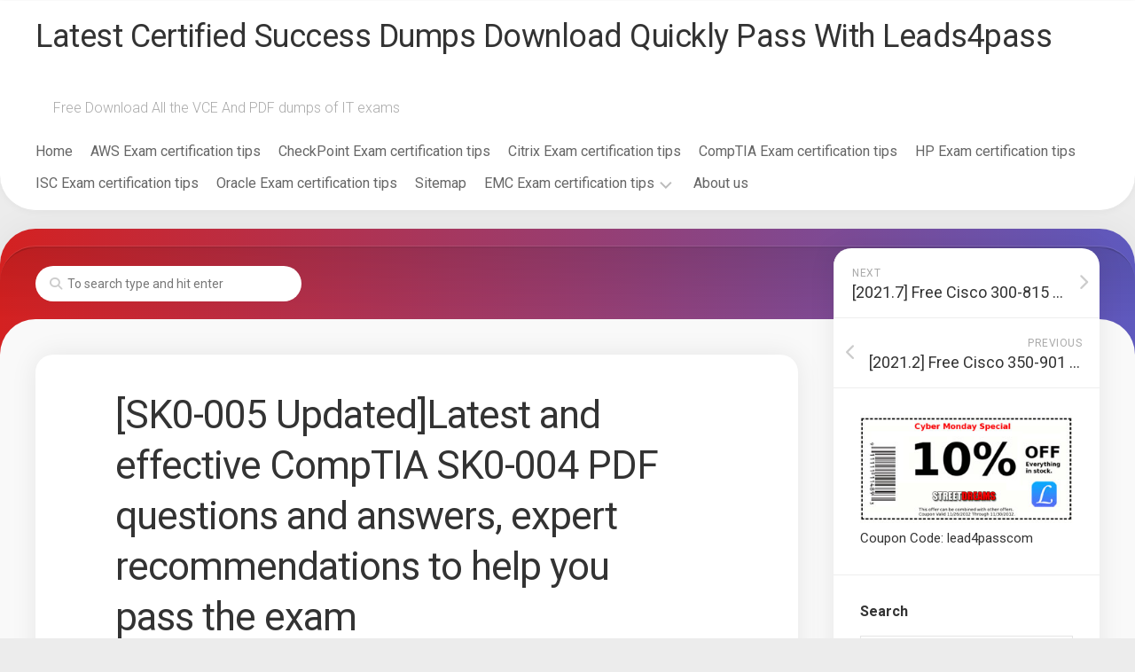

--- FILE ---
content_type: text/html; charset=UTF-8
request_url: https://www.buklsainsa.org/latest-and-effective-comptia-sk0-004-pdf-questions-and-answers/
body_size: 19062
content:
<!DOCTYPE html> 
<html class="no-js" lang="en-US">

<head>
	<meta charset="UTF-8">
	<meta name="viewport" content="width=device-width, initial-scale=1.0">
	<link rel="profile" href="https://gmpg.org/xfn/11">
		
	<meta name='robots' content='index, follow, max-image-preview:large, max-snippet:-1, max-video-preview:-1' />
<script>document.documentElement.className = document.documentElement.className.replace("no-js","js");</script>

	<!-- This site is optimized with the Yoast SEO plugin v26.5 - https://yoast.com/wordpress/plugins/seo/ -->
	<title>[SK0-005 Updated]Latest and effective CompTIA SK0-004 PDF questions and answers, expert recommendations to help you pass the exam</title>
	<meta name="description" content="Latest update CompTIA Server+ SK0-004 dump exam questions, online practice test, experts recommend easy to pass the CompTIA SK0-004 exam" />
	<link rel="canonical" href="https://www.buklsainsa.org/latest-and-effective-comptia-sk0-004-pdf-questions-and-answers/" />
	<meta property="og:locale" content="en_US" />
	<meta property="og:type" content="article" />
	<meta property="og:title" content="[SK0-005 Updated]Latest and effective CompTIA SK0-004 PDF questions and answers, expert recommendations to help you pass the exam" />
	<meta property="og:description" content="Latest update CompTIA Server+ SK0-004 dump exam questions, online practice test, experts recommend easy to pass the CompTIA SK0-004 exam" />
	<meta property="og:url" content="https://www.buklsainsa.org/latest-and-effective-comptia-sk0-004-pdf-questions-and-answers/" />
	<meta property="og:site_name" content="Latest Certified Success Dumps Download Quickly Pass With Leads4pass" />
	<meta property="article:published_time" content="2021-07-06T03:53:00+00:00" />
	<meta property="article:modified_time" content="2025-07-02T06:07:33+00:00" />
	<meta property="og:image" content="http://www.buklsainsa.org/wp-content/uploads/2019/12/QAs.jpg" />
	<meta name="author" content="buklsainsa" />
	<meta name="twitter:card" content="summary_large_image" />
	<meta name="twitter:label1" content="Written by" />
	<meta name="twitter:data1" content="buklsainsa" />
	<meta name="twitter:label2" content="Est. reading time" />
	<meta name="twitter:data2" content="6 minutes" />
	<script type="application/ld+json" class="yoast-schema-graph">{"@context":"https://schema.org","@graph":[{"@type":"Article","@id":"https://www.buklsainsa.org/latest-and-effective-comptia-sk0-004-pdf-questions-and-answers/#article","isPartOf":{"@id":"https://www.buklsainsa.org/latest-and-effective-comptia-sk0-004-pdf-questions-and-answers/"},"author":{"name":"buklsainsa","@id":"https://www.buklsainsa.org/#/schema/person/af7d86f30a1d6b00c32f1d79808d177e"},"headline":"[SK0-005 Updated]Latest and effective CompTIA SK0-004 PDF questions and answers, expert recommendations to help you pass the exam","datePublished":"2021-07-06T03:53:00+00:00","dateModified":"2025-07-02T06:07:33+00:00","mainEntityOfPage":{"@id":"https://www.buklsainsa.org/latest-and-effective-comptia-sk0-004-pdf-questions-and-answers/"},"wordCount":1229,"publisher":{"@id":"https://www.buklsainsa.org/#/schema/person/af7d86f30a1d6b00c32f1d79808d177e"},"image":{"@id":"https://www.buklsainsa.org/latest-and-effective-comptia-sk0-004-pdf-questions-and-answers/#primaryimage"},"thumbnailUrl":"http://www.buklsainsa.org/wp-content/uploads/2019/12/QAs.jpg","keywords":["sk0-004 dumps","sk0-004 pdf","sk0-004 practice test","sk0-004 study guide"],"articleSection":["CompTIA","CompTIA Server+"],"inLanguage":"en-US"},{"@type":"WebPage","@id":"https://www.buklsainsa.org/latest-and-effective-comptia-sk0-004-pdf-questions-and-answers/","url":"https://www.buklsainsa.org/latest-and-effective-comptia-sk0-004-pdf-questions-and-answers/","name":"[SK0-005 Updated]Latest and effective CompTIA SK0-004 PDF questions and answers, expert recommendations to help you pass the exam","isPartOf":{"@id":"https://www.buklsainsa.org/#website"},"primaryImageOfPage":{"@id":"https://www.buklsainsa.org/latest-and-effective-comptia-sk0-004-pdf-questions-and-answers/#primaryimage"},"image":{"@id":"https://www.buklsainsa.org/latest-and-effective-comptia-sk0-004-pdf-questions-and-answers/#primaryimage"},"thumbnailUrl":"http://www.buklsainsa.org/wp-content/uploads/2019/12/QAs.jpg","datePublished":"2021-07-06T03:53:00+00:00","dateModified":"2025-07-02T06:07:33+00:00","description":"Latest update CompTIA Server+ SK0-004 dump exam questions, online practice test, experts recommend easy to pass the CompTIA SK0-004 exam","breadcrumb":{"@id":"https://www.buklsainsa.org/latest-and-effective-comptia-sk0-004-pdf-questions-and-answers/#breadcrumb"},"inLanguage":"en-US","potentialAction":[{"@type":"ReadAction","target":["https://www.buklsainsa.org/latest-and-effective-comptia-sk0-004-pdf-questions-and-answers/"]}]},{"@type":"ImageObject","inLanguage":"en-US","@id":"https://www.buklsainsa.org/latest-and-effective-comptia-sk0-004-pdf-questions-and-answers/#primaryimage","url":"http://www.buklsainsa.org/wp-content/uploads/2019/12/QAs.jpg","contentUrl":"http://www.buklsainsa.org/wp-content/uploads/2019/12/QAs.jpg"},{"@type":"BreadcrumbList","@id":"https://www.buklsainsa.org/latest-and-effective-comptia-sk0-004-pdf-questions-and-answers/#breadcrumb","itemListElement":[{"@type":"ListItem","position":1,"name":"Home","item":"https://www.buklsainsa.org/"},{"@type":"ListItem","position":2,"name":"[SK0-005 Updated]Latest and effective CompTIA SK0-004 PDF questions and answers, expert recommendations to help you pass the exam"}]},{"@type":"WebSite","@id":"https://www.buklsainsa.org/#website","url":"https://www.buklsainsa.org/","name":"Latest Certified Success Dumps Download Quickly Pass With Leads4pass","description":"Free Download All the VCE And PDF dumps of IT exams","publisher":{"@id":"https://www.buklsainsa.org/#/schema/person/af7d86f30a1d6b00c32f1d79808d177e"},"potentialAction":[{"@type":"SearchAction","target":{"@type":"EntryPoint","urlTemplate":"https://www.buklsainsa.org/?s={search_term_string}"},"query-input":{"@type":"PropertyValueSpecification","valueRequired":true,"valueName":"search_term_string"}}],"inLanguage":"en-US"},{"@type":["Person","Organization"],"@id":"https://www.buklsainsa.org/#/schema/person/af7d86f30a1d6b00c32f1d79808d177e","name":"buklsainsa","image":{"@type":"ImageObject","inLanguage":"en-US","@id":"https://www.buklsainsa.org/#/schema/person/image/","url":"https://www.buklsainsa.org/wp-content/uploads/2019/08/logo.jpg","contentUrl":"https://www.buklsainsa.org/wp-content/uploads/2019/08/logo.jpg","width":300,"height":120,"caption":"buklsainsa"},"logo":{"@id":"https://www.buklsainsa.org/#/schema/person/image/"}}]}</script>
	<!-- / Yoast SEO plugin. -->


<link rel='dns-prefetch' href='//fonts.googleapis.com' />
<link rel="alternate" type="application/rss+xml" title="Latest Certified Success Dumps Download Quickly Pass With Leads4pass &raquo; Feed" href="https://www.buklsainsa.org/feed/" />
<link rel="alternate" type="application/rss+xml" title="Latest Certified Success Dumps Download Quickly Pass With Leads4pass &raquo; Comments Feed" href="https://www.buklsainsa.org/comments/feed/" />
<style id='wp-img-auto-sizes-contain-inline-css' type='text/css'>
img:is([sizes=auto i],[sizes^="auto," i]){contain-intrinsic-size:3000px 1500px}
/*# sourceURL=wp-img-auto-sizes-contain-inline-css */
</style>
<style id='wp-block-library-inline-css' type='text/css'>
:root{--wp-block-synced-color:#7a00df;--wp-block-synced-color--rgb:122,0,223;--wp-bound-block-color:var(--wp-block-synced-color);--wp-editor-canvas-background:#ddd;--wp-admin-theme-color:#007cba;--wp-admin-theme-color--rgb:0,124,186;--wp-admin-theme-color-darker-10:#006ba1;--wp-admin-theme-color-darker-10--rgb:0,107,160.5;--wp-admin-theme-color-darker-20:#005a87;--wp-admin-theme-color-darker-20--rgb:0,90,135;--wp-admin-border-width-focus:2px}@media (min-resolution:192dpi){:root{--wp-admin-border-width-focus:1.5px}}.wp-element-button{cursor:pointer}:root .has-very-light-gray-background-color{background-color:#eee}:root .has-very-dark-gray-background-color{background-color:#313131}:root .has-very-light-gray-color{color:#eee}:root .has-very-dark-gray-color{color:#313131}:root .has-vivid-green-cyan-to-vivid-cyan-blue-gradient-background{background:linear-gradient(135deg,#00d084,#0693e3)}:root .has-purple-crush-gradient-background{background:linear-gradient(135deg,#34e2e4,#4721fb 50%,#ab1dfe)}:root .has-hazy-dawn-gradient-background{background:linear-gradient(135deg,#faaca8,#dad0ec)}:root .has-subdued-olive-gradient-background{background:linear-gradient(135deg,#fafae1,#67a671)}:root .has-atomic-cream-gradient-background{background:linear-gradient(135deg,#fdd79a,#004a59)}:root .has-nightshade-gradient-background{background:linear-gradient(135deg,#330968,#31cdcf)}:root .has-midnight-gradient-background{background:linear-gradient(135deg,#020381,#2874fc)}:root{--wp--preset--font-size--normal:16px;--wp--preset--font-size--huge:42px}.has-regular-font-size{font-size:1em}.has-larger-font-size{font-size:2.625em}.has-normal-font-size{font-size:var(--wp--preset--font-size--normal)}.has-huge-font-size{font-size:var(--wp--preset--font-size--huge)}.has-text-align-center{text-align:center}.has-text-align-left{text-align:left}.has-text-align-right{text-align:right}.has-fit-text{white-space:nowrap!important}#end-resizable-editor-section{display:none}.aligncenter{clear:both}.items-justified-left{justify-content:flex-start}.items-justified-center{justify-content:center}.items-justified-right{justify-content:flex-end}.items-justified-space-between{justify-content:space-between}.screen-reader-text{border:0;clip-path:inset(50%);height:1px;margin:-1px;overflow:hidden;padding:0;position:absolute;width:1px;word-wrap:normal!important}.screen-reader-text:focus{background-color:#ddd;clip-path:none;color:#444;display:block;font-size:1em;height:auto;left:5px;line-height:normal;padding:15px 23px 14px;text-decoration:none;top:5px;width:auto;z-index:100000}html :where(.has-border-color){border-style:solid}html :where([style*=border-top-color]){border-top-style:solid}html :where([style*=border-right-color]){border-right-style:solid}html :where([style*=border-bottom-color]){border-bottom-style:solid}html :where([style*=border-left-color]){border-left-style:solid}html :where([style*=border-width]){border-style:solid}html :where([style*=border-top-width]){border-top-style:solid}html :where([style*=border-right-width]){border-right-style:solid}html :where([style*=border-bottom-width]){border-bottom-style:solid}html :where([style*=border-left-width]){border-left-style:solid}html :where(img[class*=wp-image-]){height:auto;max-width:100%}:where(figure){margin:0 0 1em}html :where(.is-position-sticky){--wp-admin--admin-bar--position-offset:var(--wp-admin--admin-bar--height,0px)}@media screen and (max-width:600px){html :where(.is-position-sticky){--wp-admin--admin-bar--position-offset:0px}}

/*# sourceURL=wp-block-library-inline-css */
</style><style id='wp-block-heading-inline-css' type='text/css'>
h1:where(.wp-block-heading).has-background,h2:where(.wp-block-heading).has-background,h3:where(.wp-block-heading).has-background,h4:where(.wp-block-heading).has-background,h5:where(.wp-block-heading).has-background,h6:where(.wp-block-heading).has-background{padding:1.25em 2.375em}h1.has-text-align-left[style*=writing-mode]:where([style*=vertical-lr]),h1.has-text-align-right[style*=writing-mode]:where([style*=vertical-rl]),h2.has-text-align-left[style*=writing-mode]:where([style*=vertical-lr]),h2.has-text-align-right[style*=writing-mode]:where([style*=vertical-rl]),h3.has-text-align-left[style*=writing-mode]:where([style*=vertical-lr]),h3.has-text-align-right[style*=writing-mode]:where([style*=vertical-rl]),h4.has-text-align-left[style*=writing-mode]:where([style*=vertical-lr]),h4.has-text-align-right[style*=writing-mode]:where([style*=vertical-rl]),h5.has-text-align-left[style*=writing-mode]:where([style*=vertical-lr]),h5.has-text-align-right[style*=writing-mode]:where([style*=vertical-rl]),h6.has-text-align-left[style*=writing-mode]:where([style*=vertical-lr]),h6.has-text-align-right[style*=writing-mode]:where([style*=vertical-rl]){rotate:180deg}
/*# sourceURL=https://www.buklsainsa.org/wp-includes/blocks/heading/style.min.css */
</style>
<style id='wp-block-image-inline-css' type='text/css'>
.wp-block-image>a,.wp-block-image>figure>a{display:inline-block}.wp-block-image img{box-sizing:border-box;height:auto;max-width:100%;vertical-align:bottom}@media not (prefers-reduced-motion){.wp-block-image img.hide{visibility:hidden}.wp-block-image img.show{animation:show-content-image .4s}}.wp-block-image[style*=border-radius] img,.wp-block-image[style*=border-radius]>a{border-radius:inherit}.wp-block-image.has-custom-border img{box-sizing:border-box}.wp-block-image.aligncenter{text-align:center}.wp-block-image.alignfull>a,.wp-block-image.alignwide>a{width:100%}.wp-block-image.alignfull img,.wp-block-image.alignwide img{height:auto;width:100%}.wp-block-image .aligncenter,.wp-block-image .alignleft,.wp-block-image .alignright,.wp-block-image.aligncenter,.wp-block-image.alignleft,.wp-block-image.alignright{display:table}.wp-block-image .aligncenter>figcaption,.wp-block-image .alignleft>figcaption,.wp-block-image .alignright>figcaption,.wp-block-image.aligncenter>figcaption,.wp-block-image.alignleft>figcaption,.wp-block-image.alignright>figcaption{caption-side:bottom;display:table-caption}.wp-block-image .alignleft{float:left;margin:.5em 1em .5em 0}.wp-block-image .alignright{float:right;margin:.5em 0 .5em 1em}.wp-block-image .aligncenter{margin-left:auto;margin-right:auto}.wp-block-image :where(figcaption){margin-bottom:1em;margin-top:.5em}.wp-block-image.is-style-circle-mask img{border-radius:9999px}@supports ((-webkit-mask-image:none) or (mask-image:none)) or (-webkit-mask-image:none){.wp-block-image.is-style-circle-mask img{border-radius:0;-webkit-mask-image:url('data:image/svg+xml;utf8,<svg viewBox="0 0 100 100" xmlns="http://www.w3.org/2000/svg"><circle cx="50" cy="50" r="50"/></svg>');mask-image:url('data:image/svg+xml;utf8,<svg viewBox="0 0 100 100" xmlns="http://www.w3.org/2000/svg"><circle cx="50" cy="50" r="50"/></svg>');mask-mode:alpha;-webkit-mask-position:center;mask-position:center;-webkit-mask-repeat:no-repeat;mask-repeat:no-repeat;-webkit-mask-size:contain;mask-size:contain}}:root :where(.wp-block-image.is-style-rounded img,.wp-block-image .is-style-rounded img){border-radius:9999px}.wp-block-image figure{margin:0}.wp-lightbox-container{display:flex;flex-direction:column;position:relative}.wp-lightbox-container img{cursor:zoom-in}.wp-lightbox-container img:hover+button{opacity:1}.wp-lightbox-container button{align-items:center;backdrop-filter:blur(16px) saturate(180%);background-color:#5a5a5a40;border:none;border-radius:4px;cursor:zoom-in;display:flex;height:20px;justify-content:center;opacity:0;padding:0;position:absolute;right:16px;text-align:center;top:16px;width:20px;z-index:100}@media not (prefers-reduced-motion){.wp-lightbox-container button{transition:opacity .2s ease}}.wp-lightbox-container button:focus-visible{outline:3px auto #5a5a5a40;outline:3px auto -webkit-focus-ring-color;outline-offset:3px}.wp-lightbox-container button:hover{cursor:pointer;opacity:1}.wp-lightbox-container button:focus{opacity:1}.wp-lightbox-container button:focus,.wp-lightbox-container button:hover,.wp-lightbox-container button:not(:hover):not(:active):not(.has-background){background-color:#5a5a5a40;border:none}.wp-lightbox-overlay{box-sizing:border-box;cursor:zoom-out;height:100vh;left:0;overflow:hidden;position:fixed;top:0;visibility:hidden;width:100%;z-index:100000}.wp-lightbox-overlay .close-button{align-items:center;cursor:pointer;display:flex;justify-content:center;min-height:40px;min-width:40px;padding:0;position:absolute;right:calc(env(safe-area-inset-right) + 16px);top:calc(env(safe-area-inset-top) + 16px);z-index:5000000}.wp-lightbox-overlay .close-button:focus,.wp-lightbox-overlay .close-button:hover,.wp-lightbox-overlay .close-button:not(:hover):not(:active):not(.has-background){background:none;border:none}.wp-lightbox-overlay .lightbox-image-container{height:var(--wp--lightbox-container-height);left:50%;overflow:hidden;position:absolute;top:50%;transform:translate(-50%,-50%);transform-origin:top left;width:var(--wp--lightbox-container-width);z-index:9999999999}.wp-lightbox-overlay .wp-block-image{align-items:center;box-sizing:border-box;display:flex;height:100%;justify-content:center;margin:0;position:relative;transform-origin:0 0;width:100%;z-index:3000000}.wp-lightbox-overlay .wp-block-image img{height:var(--wp--lightbox-image-height);min-height:var(--wp--lightbox-image-height);min-width:var(--wp--lightbox-image-width);width:var(--wp--lightbox-image-width)}.wp-lightbox-overlay .wp-block-image figcaption{display:none}.wp-lightbox-overlay button{background:none;border:none}.wp-lightbox-overlay .scrim{background-color:#fff;height:100%;opacity:.9;position:absolute;width:100%;z-index:2000000}.wp-lightbox-overlay.active{visibility:visible}@media not (prefers-reduced-motion){.wp-lightbox-overlay.active{animation:turn-on-visibility .25s both}.wp-lightbox-overlay.active img{animation:turn-on-visibility .35s both}.wp-lightbox-overlay.show-closing-animation:not(.active){animation:turn-off-visibility .35s both}.wp-lightbox-overlay.show-closing-animation:not(.active) img{animation:turn-off-visibility .25s both}.wp-lightbox-overlay.zoom.active{animation:none;opacity:1;visibility:visible}.wp-lightbox-overlay.zoom.active .lightbox-image-container{animation:lightbox-zoom-in .4s}.wp-lightbox-overlay.zoom.active .lightbox-image-container img{animation:none}.wp-lightbox-overlay.zoom.active .scrim{animation:turn-on-visibility .4s forwards}.wp-lightbox-overlay.zoom.show-closing-animation:not(.active){animation:none}.wp-lightbox-overlay.zoom.show-closing-animation:not(.active) .lightbox-image-container{animation:lightbox-zoom-out .4s}.wp-lightbox-overlay.zoom.show-closing-animation:not(.active) .lightbox-image-container img{animation:none}.wp-lightbox-overlay.zoom.show-closing-animation:not(.active) .scrim{animation:turn-off-visibility .4s forwards}}@keyframes show-content-image{0%{visibility:hidden}99%{visibility:hidden}to{visibility:visible}}@keyframes turn-on-visibility{0%{opacity:0}to{opacity:1}}@keyframes turn-off-visibility{0%{opacity:1;visibility:visible}99%{opacity:0;visibility:visible}to{opacity:0;visibility:hidden}}@keyframes lightbox-zoom-in{0%{transform:translate(calc((-100vw + var(--wp--lightbox-scrollbar-width))/2 + var(--wp--lightbox-initial-left-position)),calc(-50vh + var(--wp--lightbox-initial-top-position))) scale(var(--wp--lightbox-scale))}to{transform:translate(-50%,-50%) scale(1)}}@keyframes lightbox-zoom-out{0%{transform:translate(-50%,-50%) scale(1);visibility:visible}99%{visibility:visible}to{transform:translate(calc((-100vw + var(--wp--lightbox-scrollbar-width))/2 + var(--wp--lightbox-initial-left-position)),calc(-50vh + var(--wp--lightbox-initial-top-position))) scale(var(--wp--lightbox-scale));visibility:hidden}}
/*# sourceURL=https://www.buklsainsa.org/wp-includes/blocks/image/style.min.css */
</style>
<style id='wp-block-list-inline-css' type='text/css'>
ol,ul{box-sizing:border-box}:root :where(.wp-block-list.has-background){padding:1.25em 2.375em}
/*# sourceURL=https://www.buklsainsa.org/wp-includes/blocks/list/style.min.css */
</style>
<style id='wp-block-paragraph-inline-css' type='text/css'>
.is-small-text{font-size:.875em}.is-regular-text{font-size:1em}.is-large-text{font-size:2.25em}.is-larger-text{font-size:3em}.has-drop-cap:not(:focus):first-letter{float:left;font-size:8.4em;font-style:normal;font-weight:100;line-height:.68;margin:.05em .1em 0 0;text-transform:uppercase}body.rtl .has-drop-cap:not(:focus):first-letter{float:none;margin-left:.1em}p.has-drop-cap.has-background{overflow:hidden}:root :where(p.has-background){padding:1.25em 2.375em}:where(p.has-text-color:not(.has-link-color)) a{color:inherit}p.has-text-align-left[style*="writing-mode:vertical-lr"],p.has-text-align-right[style*="writing-mode:vertical-rl"]{rotate:180deg}
/*# sourceURL=https://www.buklsainsa.org/wp-includes/blocks/paragraph/style.min.css */
</style>
<style id='global-styles-inline-css' type='text/css'>
:root{--wp--preset--aspect-ratio--square: 1;--wp--preset--aspect-ratio--4-3: 4/3;--wp--preset--aspect-ratio--3-4: 3/4;--wp--preset--aspect-ratio--3-2: 3/2;--wp--preset--aspect-ratio--2-3: 2/3;--wp--preset--aspect-ratio--16-9: 16/9;--wp--preset--aspect-ratio--9-16: 9/16;--wp--preset--color--black: #000000;--wp--preset--color--cyan-bluish-gray: #abb8c3;--wp--preset--color--white: #ffffff;--wp--preset--color--pale-pink: #f78da7;--wp--preset--color--vivid-red: #cf2e2e;--wp--preset--color--luminous-vivid-orange: #ff6900;--wp--preset--color--luminous-vivid-amber: #fcb900;--wp--preset--color--light-green-cyan: #7bdcb5;--wp--preset--color--vivid-green-cyan: #00d084;--wp--preset--color--pale-cyan-blue: #8ed1fc;--wp--preset--color--vivid-cyan-blue: #0693e3;--wp--preset--color--vivid-purple: #9b51e0;--wp--preset--gradient--vivid-cyan-blue-to-vivid-purple: linear-gradient(135deg,rgb(6,147,227) 0%,rgb(155,81,224) 100%);--wp--preset--gradient--light-green-cyan-to-vivid-green-cyan: linear-gradient(135deg,rgb(122,220,180) 0%,rgb(0,208,130) 100%);--wp--preset--gradient--luminous-vivid-amber-to-luminous-vivid-orange: linear-gradient(135deg,rgb(252,185,0) 0%,rgb(255,105,0) 100%);--wp--preset--gradient--luminous-vivid-orange-to-vivid-red: linear-gradient(135deg,rgb(255,105,0) 0%,rgb(207,46,46) 100%);--wp--preset--gradient--very-light-gray-to-cyan-bluish-gray: linear-gradient(135deg,rgb(238,238,238) 0%,rgb(169,184,195) 100%);--wp--preset--gradient--cool-to-warm-spectrum: linear-gradient(135deg,rgb(74,234,220) 0%,rgb(151,120,209) 20%,rgb(207,42,186) 40%,rgb(238,44,130) 60%,rgb(251,105,98) 80%,rgb(254,248,76) 100%);--wp--preset--gradient--blush-light-purple: linear-gradient(135deg,rgb(255,206,236) 0%,rgb(152,150,240) 100%);--wp--preset--gradient--blush-bordeaux: linear-gradient(135deg,rgb(254,205,165) 0%,rgb(254,45,45) 50%,rgb(107,0,62) 100%);--wp--preset--gradient--luminous-dusk: linear-gradient(135deg,rgb(255,203,112) 0%,rgb(199,81,192) 50%,rgb(65,88,208) 100%);--wp--preset--gradient--pale-ocean: linear-gradient(135deg,rgb(255,245,203) 0%,rgb(182,227,212) 50%,rgb(51,167,181) 100%);--wp--preset--gradient--electric-grass: linear-gradient(135deg,rgb(202,248,128) 0%,rgb(113,206,126) 100%);--wp--preset--gradient--midnight: linear-gradient(135deg,rgb(2,3,129) 0%,rgb(40,116,252) 100%);--wp--preset--font-size--small: 13px;--wp--preset--font-size--medium: 20px;--wp--preset--font-size--large: 36px;--wp--preset--font-size--x-large: 42px;--wp--preset--spacing--20: 0.44rem;--wp--preset--spacing--30: 0.67rem;--wp--preset--spacing--40: 1rem;--wp--preset--spacing--50: 1.5rem;--wp--preset--spacing--60: 2.25rem;--wp--preset--spacing--70: 3.38rem;--wp--preset--spacing--80: 5.06rem;--wp--preset--shadow--natural: 6px 6px 9px rgba(0, 0, 0, 0.2);--wp--preset--shadow--deep: 12px 12px 50px rgba(0, 0, 0, 0.4);--wp--preset--shadow--sharp: 6px 6px 0px rgba(0, 0, 0, 0.2);--wp--preset--shadow--outlined: 6px 6px 0px -3px rgb(255, 255, 255), 6px 6px rgb(0, 0, 0);--wp--preset--shadow--crisp: 6px 6px 0px rgb(0, 0, 0);}:where(.is-layout-flex){gap: 0.5em;}:where(.is-layout-grid){gap: 0.5em;}body .is-layout-flex{display: flex;}.is-layout-flex{flex-wrap: wrap;align-items: center;}.is-layout-flex > :is(*, div){margin: 0;}body .is-layout-grid{display: grid;}.is-layout-grid > :is(*, div){margin: 0;}:where(.wp-block-columns.is-layout-flex){gap: 2em;}:where(.wp-block-columns.is-layout-grid){gap: 2em;}:where(.wp-block-post-template.is-layout-flex){gap: 1.25em;}:where(.wp-block-post-template.is-layout-grid){gap: 1.25em;}.has-black-color{color: var(--wp--preset--color--black) !important;}.has-cyan-bluish-gray-color{color: var(--wp--preset--color--cyan-bluish-gray) !important;}.has-white-color{color: var(--wp--preset--color--white) !important;}.has-pale-pink-color{color: var(--wp--preset--color--pale-pink) !important;}.has-vivid-red-color{color: var(--wp--preset--color--vivid-red) !important;}.has-luminous-vivid-orange-color{color: var(--wp--preset--color--luminous-vivid-orange) !important;}.has-luminous-vivid-amber-color{color: var(--wp--preset--color--luminous-vivid-amber) !important;}.has-light-green-cyan-color{color: var(--wp--preset--color--light-green-cyan) !important;}.has-vivid-green-cyan-color{color: var(--wp--preset--color--vivid-green-cyan) !important;}.has-pale-cyan-blue-color{color: var(--wp--preset--color--pale-cyan-blue) !important;}.has-vivid-cyan-blue-color{color: var(--wp--preset--color--vivid-cyan-blue) !important;}.has-vivid-purple-color{color: var(--wp--preset--color--vivid-purple) !important;}.has-black-background-color{background-color: var(--wp--preset--color--black) !important;}.has-cyan-bluish-gray-background-color{background-color: var(--wp--preset--color--cyan-bluish-gray) !important;}.has-white-background-color{background-color: var(--wp--preset--color--white) !important;}.has-pale-pink-background-color{background-color: var(--wp--preset--color--pale-pink) !important;}.has-vivid-red-background-color{background-color: var(--wp--preset--color--vivid-red) !important;}.has-luminous-vivid-orange-background-color{background-color: var(--wp--preset--color--luminous-vivid-orange) !important;}.has-luminous-vivid-amber-background-color{background-color: var(--wp--preset--color--luminous-vivid-amber) !important;}.has-light-green-cyan-background-color{background-color: var(--wp--preset--color--light-green-cyan) !important;}.has-vivid-green-cyan-background-color{background-color: var(--wp--preset--color--vivid-green-cyan) !important;}.has-pale-cyan-blue-background-color{background-color: var(--wp--preset--color--pale-cyan-blue) !important;}.has-vivid-cyan-blue-background-color{background-color: var(--wp--preset--color--vivid-cyan-blue) !important;}.has-vivid-purple-background-color{background-color: var(--wp--preset--color--vivid-purple) !important;}.has-black-border-color{border-color: var(--wp--preset--color--black) !important;}.has-cyan-bluish-gray-border-color{border-color: var(--wp--preset--color--cyan-bluish-gray) !important;}.has-white-border-color{border-color: var(--wp--preset--color--white) !important;}.has-pale-pink-border-color{border-color: var(--wp--preset--color--pale-pink) !important;}.has-vivid-red-border-color{border-color: var(--wp--preset--color--vivid-red) !important;}.has-luminous-vivid-orange-border-color{border-color: var(--wp--preset--color--luminous-vivid-orange) !important;}.has-luminous-vivid-amber-border-color{border-color: var(--wp--preset--color--luminous-vivid-amber) !important;}.has-light-green-cyan-border-color{border-color: var(--wp--preset--color--light-green-cyan) !important;}.has-vivid-green-cyan-border-color{border-color: var(--wp--preset--color--vivid-green-cyan) !important;}.has-pale-cyan-blue-border-color{border-color: var(--wp--preset--color--pale-cyan-blue) !important;}.has-vivid-cyan-blue-border-color{border-color: var(--wp--preset--color--vivid-cyan-blue) !important;}.has-vivid-purple-border-color{border-color: var(--wp--preset--color--vivid-purple) !important;}.has-vivid-cyan-blue-to-vivid-purple-gradient-background{background: var(--wp--preset--gradient--vivid-cyan-blue-to-vivid-purple) !important;}.has-light-green-cyan-to-vivid-green-cyan-gradient-background{background: var(--wp--preset--gradient--light-green-cyan-to-vivid-green-cyan) !important;}.has-luminous-vivid-amber-to-luminous-vivid-orange-gradient-background{background: var(--wp--preset--gradient--luminous-vivid-amber-to-luminous-vivid-orange) !important;}.has-luminous-vivid-orange-to-vivid-red-gradient-background{background: var(--wp--preset--gradient--luminous-vivid-orange-to-vivid-red) !important;}.has-very-light-gray-to-cyan-bluish-gray-gradient-background{background: var(--wp--preset--gradient--very-light-gray-to-cyan-bluish-gray) !important;}.has-cool-to-warm-spectrum-gradient-background{background: var(--wp--preset--gradient--cool-to-warm-spectrum) !important;}.has-blush-light-purple-gradient-background{background: var(--wp--preset--gradient--blush-light-purple) !important;}.has-blush-bordeaux-gradient-background{background: var(--wp--preset--gradient--blush-bordeaux) !important;}.has-luminous-dusk-gradient-background{background: var(--wp--preset--gradient--luminous-dusk) !important;}.has-pale-ocean-gradient-background{background: var(--wp--preset--gradient--pale-ocean) !important;}.has-electric-grass-gradient-background{background: var(--wp--preset--gradient--electric-grass) !important;}.has-midnight-gradient-background{background: var(--wp--preset--gradient--midnight) !important;}.has-small-font-size{font-size: var(--wp--preset--font-size--small) !important;}.has-medium-font-size{font-size: var(--wp--preset--font-size--medium) !important;}.has-large-font-size{font-size: var(--wp--preset--font-size--large) !important;}.has-x-large-font-size{font-size: var(--wp--preset--font-size--x-large) !important;}
/*# sourceURL=global-styles-inline-css */
</style>

<style id='classic-theme-styles-inline-css' type='text/css'>
/*! This file is auto-generated */
.wp-block-button__link{color:#fff;background-color:#32373c;border-radius:9999px;box-shadow:none;text-decoration:none;padding:calc(.667em + 2px) calc(1.333em + 2px);font-size:1.125em}.wp-block-file__button{background:#32373c;color:#fff;text-decoration:none}
/*# sourceURL=/wp-includes/css/classic-themes.min.css */
</style>
<link rel='stylesheet' id='instorm-style-css' href='https://www.buklsainsa.org/wp-content/themes/instorm/style.css?ver=6.9' type='text/css' media='all' />
<style id='instorm-style-inline-css' type='text/css'>
body { font-family: "Roboto", Arial, sans-serif; }

/*# sourceURL=instorm-style-inline-css */
</style>
<link rel='stylesheet' id='instorm-responsive-css' href='https://www.buklsainsa.org/wp-content/themes/instorm/responsive.css?ver=6.9' type='text/css' media='all' />
<link rel='stylesheet' id='instorm-font-awesome-css' href='https://www.buklsainsa.org/wp-content/themes/instorm/fonts/all.min.css?ver=6.9' type='text/css' media='all' />
<link rel='stylesheet' id='roboto-css' href='//fonts.googleapis.com/css?family=Roboto%3A400%2C300italic%2C300%2C400italic%2C700&#038;subset=latin%2Clatin-ext&#038;ver=6.9' type='text/css' media='all' />
<script type="text/javascript" src="https://www.buklsainsa.org/wp-includes/js/jquery/jquery.min.js?ver=3.7.1" id="jquery-core-js"></script>
<script type="text/javascript" src="https://www.buklsainsa.org/wp-includes/js/jquery/jquery-migrate.min.js?ver=3.4.1" id="jquery-migrate-js"></script>
<script type="text/javascript" src="https://www.buklsainsa.org/wp-content/themes/instorm/js/slick.min.js?ver=6.9" id="instorm-slick-js"></script>
		<style type="text/css" id="wp-custom-css">
			.newQside{border:1px solid #336699; padding:10px;}		</style>
		<style id="kirki-inline-styles"></style></head>

<body class="wp-singular post-template-default single single-post postid-444 single-format-standard wp-theme-instorm col-2cl full-width mobile-menu logged-out">


<a class="skip-link screen-reader-text" href="#page">Skip to content</a>

<div id="wrapper">
	
	<div id="header-sticky">
		<header id="header" class="hide-on-scroll-down nav-menu-dropdown-left">

			<div class="group">
				<p class="site-title"><a href="https://www.buklsainsa.org/" rel="home">Latest Certified Success Dumps Download Quickly Pass With Leads4pass</a></p>
									<p class="site-description">Free Download All the VCE And PDF dumps of IT exams</p>
								
									<div class="search-trap-focus">
						<button class="toggle-search" data-target=".search-trap-focus">
							<svg class="svg-icon" id="svg-search" aria-hidden="true" role="img" focusable="false" xmlns="http://www.w3.org/2000/svg" width="23" height="23" viewBox="0 0 23 23"><path d="M38.710696,48.0601792 L43,52.3494831 L41.3494831,54 L37.0601792,49.710696 C35.2632422,51.1481185 32.9839107,52.0076499 30.5038249,52.0076499 C24.7027226,52.0076499 20,47.3049272 20,41.5038249 C20,35.7027226 24.7027226,31 30.5038249,31 C36.3049272,31 41.0076499,35.7027226 41.0076499,41.5038249 C41.0076499,43.9839107 40.1481185,46.2632422 38.710696,48.0601792 Z M36.3875844,47.1716785 C37.8030221,45.7026647 38.6734666,43.7048964 38.6734666,41.5038249 C38.6734666,36.9918565 35.0157934,33.3341833 30.5038249,33.3341833 C25.9918565,33.3341833 22.3341833,36.9918565 22.3341833,41.5038249 C22.3341833,46.0157934 25.9918565,49.6734666 30.5038249,49.6734666 C32.7048964,49.6734666 34.7026647,48.8030221 36.1716785,47.3875844 C36.2023931,47.347638 36.2360451,47.3092237 36.2726343,47.2726343 C36.3092237,47.2360451 36.347638,47.2023931 36.3875844,47.1716785 Z" transform="translate(-20 -31)"></path></svg>
							<svg class="svg-icon" id="svg-close" aria-hidden="true" role="img" focusable="false" xmlns="http://www.w3.org/2000/svg" width="23" height="23" viewBox="0 0 16 16"><polygon fill="" fill-rule="evenodd" points="6.852 7.649 .399 1.195 1.445 .149 7.899 6.602 14.352 .149 15.399 1.195 8.945 7.649 15.399 14.102 14.352 15.149 7.899 8.695 1.445 15.149 .399 14.102"></polygon></svg>
						</button>
						<div class="search-expand">
							<div class="search-expand-inner">
								<form method="get" class="searchform themeform" action="https://www.buklsainsa.org/">
	<div>
		<input type="text" class="search" name="s" onblur="if(this.value=='')this.value='To search type and hit enter';" onfocus="if(this.value=='To search type and hit enter')this.value='';" value="To search type and hit enter" />
	</div>
</form>							</div>
						</div>
					</div>
								
									<div id="wrap-nav-header" class="wrap-nav">
								<nav id="nav-header-nav" class="main-navigation nav-menu">
			<button class="menu-toggle" aria-controls="primary-menu" aria-expanded="false">
				<span class="screen-reader-text">Expand Menu</span><div class="menu-toggle-icon"><span></span><span></span><span></span></div>			</button>
			<div class="menu-mu-container"><ul id="nav-header" class="menu"><li id="menu-item-348" class="menu-item menu-item-type-custom menu-item-object-custom menu-item-home menu-item-348"><span class="menu-item-wrapper"><a href="https://www.buklsainsa.org/">Home</a></span></li>
<li id="menu-item-546" class="menu-item menu-item-type-post_type menu-item-object-page menu-item-546"><span class="menu-item-wrapper"><a href="https://www.buklsainsa.org/aws-exam-certification-tips/">AWS Exam certification tips</a></span></li>
<li id="menu-item-547" class="menu-item menu-item-type-post_type menu-item-object-page menu-item-547"><span class="menu-item-wrapper"><a href="https://www.buklsainsa.org/checkpoint-exam-certification-tips/">CheckPoint  Exam certification tips</a></span></li>
<li id="menu-item-548" class="menu-item menu-item-type-post_type menu-item-object-page menu-item-548"><span class="menu-item-wrapper"><a href="https://www.buklsainsa.org/citrix-exam-certification-tips/">Citrix  Exam certification tips</a></span></li>
<li id="menu-item-549" class="menu-item menu-item-type-post_type menu-item-object-page menu-item-549"><span class="menu-item-wrapper"><a href="https://www.buklsainsa.org/comptia-exam-certification-tips/">CompTIA  Exam certification tips</a></span></li>
<li id="menu-item-550" class="menu-item menu-item-type-post_type menu-item-object-page menu-item-550"><span class="menu-item-wrapper"><a href="https://www.buklsainsa.org/hp-exam-certification-tips/">HP  Exam certification tips</a></span></li>
<li id="menu-item-551" class="menu-item menu-item-type-post_type menu-item-object-page menu-item-551"><span class="menu-item-wrapper"><a href="https://www.buklsainsa.org/isc-exam-certification-tips/">ISC  Exam certification tips</a></span></li>
<li id="menu-item-552" class="menu-item menu-item-type-post_type menu-item-object-page menu-item-552"><span class="menu-item-wrapper"><a href="https://www.buklsainsa.org/oracle-exam-certification-tips/">Oracle  Exam certification tips</a></span></li>
<li id="menu-item-354" class="menu-item menu-item-type-post_type menu-item-object-page menu-item-354"><span class="menu-item-wrapper"><a href="https://www.buklsainsa.org/sitemap/">Sitemap</a></span></li>
<li id="menu-item-768" class="menu-item menu-item-type-post_type menu-item-object-page menu-item-has-children menu-item-768"><span class="menu-item-wrapper has-arrow"><a href="https://www.buklsainsa.org/emc-exam-certification-tips/">EMC Exam certification tips</a><button onClick="alxMediaMenu.toggleItem(this)"><span class="screen-reader-text">Toggle Child Menu</span><svg class="svg-icon" aria-hidden="true" role="img" focusable="false" xmlns="http://www.w3.org/2000/svg" width="14" height="8" viewBox="0 0 20 12"><polygon fill="" fill-rule="evenodd" points="1319.899 365.778 1327.678 358 1329.799 360.121 1319.899 370.021 1310 360.121 1312.121 358" transform="translate(-1310 -358)"></polygon></svg></button></span>
<ul class="sub-menu">
	<li id="menu-item-767" class="menu-item menu-item-type-post_type menu-item-object-page menu-item-767"><span class="menu-item-wrapper"><a href="https://www.buklsainsa.org/cloud/">CLOUD</a></span></li>
	<li id="menu-item-766" class="menu-item menu-item-type-post_type menu-item-object-page menu-item-766"><span class="menu-item-wrapper"><a href="https://www.buklsainsa.org/converged-infrastructure/">CONVERGED INFRASTRUCTURE</a></span></li>
	<li id="menu-item-765" class="menu-item menu-item-type-post_type menu-item-object-page menu-item-765"><span class="menu-item-wrapper"><a href="https://www.buklsainsa.org/co-skilled-and-solutions/">CO-SKILLED AND SOLUTIONS</a></span></li>
	<li id="menu-item-764" class="menu-item menu-item-type-post_type menu-item-object-page menu-item-764"><span class="menu-item-wrapper"><a href="https://www.buklsainsa.org/data-protection/">DATA PROTECTION</a></span></li>
	<li id="menu-item-759" class="menu-item menu-item-type-post_type menu-item-object-page menu-item-759"><span class="menu-item-wrapper"><a href="https://www.buklsainsa.org/storage/">STORAGE</a></span></li>
	<li id="menu-item-760" class="menu-item menu-item-type-post_type menu-item-object-page menu-item-760"><span class="menu-item-wrapper"><a href="https://www.buklsainsa.org/servers/">SERVERS</a></span></li>
	<li id="menu-item-763" class="menu-item menu-item-type-post_type menu-item-object-page menu-item-763"><span class="menu-item-wrapper"><a href="https://www.buklsainsa.org/data-science/">DATA SCIENCE</a></span></li>
	<li id="menu-item-761" class="menu-item menu-item-type-post_type menu-item-object-page menu-item-761"><span class="menu-item-wrapper"><a href="https://www.buklsainsa.org/security/">SECURITY</a></span></li>
	<li id="menu-item-762" class="menu-item menu-item-type-post_type menu-item-object-page menu-item-762"><span class="menu-item-wrapper"><a href="https://www.buklsainsa.org/networking/">NETWORKING</a></span></li>
</ul>
</li>
<li id="menu-item-1015" class="menu-item menu-item-type-post_type menu-item-object-page menu-item-1015"><span class="menu-item-wrapper"><a href="https://www.buklsainsa.org/about-us/">About us</a></span></li>
</ul></div>		</nav>
							</div>
								
									<div id="wrap-nav-mobile" class="wrap-nav">
								<nav id="nav-mobile-nav" class="main-navigation nav-menu">
			<button class="menu-toggle" aria-controls="primary-menu" aria-expanded="false">
				<span class="screen-reader-text">Expand Menu</span><div class="menu-toggle-icon"><span></span><span></span><span></span></div>			</button>
			<div class="menu-mu-container"><ul id="nav-mobile" class="menu"><li class="menu-item menu-item-type-custom menu-item-object-custom menu-item-home menu-item-348"><span class="menu-item-wrapper"><a href="https://www.buklsainsa.org/">Home</a></span></li>
<li class="menu-item menu-item-type-post_type menu-item-object-page menu-item-546"><span class="menu-item-wrapper"><a href="https://www.buklsainsa.org/aws-exam-certification-tips/">AWS Exam certification tips</a></span></li>
<li class="menu-item menu-item-type-post_type menu-item-object-page menu-item-547"><span class="menu-item-wrapper"><a href="https://www.buklsainsa.org/checkpoint-exam-certification-tips/">CheckPoint  Exam certification tips</a></span></li>
<li class="menu-item menu-item-type-post_type menu-item-object-page menu-item-548"><span class="menu-item-wrapper"><a href="https://www.buklsainsa.org/citrix-exam-certification-tips/">Citrix  Exam certification tips</a></span></li>
<li class="menu-item menu-item-type-post_type menu-item-object-page menu-item-549"><span class="menu-item-wrapper"><a href="https://www.buklsainsa.org/comptia-exam-certification-tips/">CompTIA  Exam certification tips</a></span></li>
<li class="menu-item menu-item-type-post_type menu-item-object-page menu-item-550"><span class="menu-item-wrapper"><a href="https://www.buklsainsa.org/hp-exam-certification-tips/">HP  Exam certification tips</a></span></li>
<li class="menu-item menu-item-type-post_type menu-item-object-page menu-item-551"><span class="menu-item-wrapper"><a href="https://www.buklsainsa.org/isc-exam-certification-tips/">ISC  Exam certification tips</a></span></li>
<li class="menu-item menu-item-type-post_type menu-item-object-page menu-item-552"><span class="menu-item-wrapper"><a href="https://www.buklsainsa.org/oracle-exam-certification-tips/">Oracle  Exam certification tips</a></span></li>
<li class="menu-item menu-item-type-post_type menu-item-object-page menu-item-354"><span class="menu-item-wrapper"><a href="https://www.buklsainsa.org/sitemap/">Sitemap</a></span></li>
<li class="menu-item menu-item-type-post_type menu-item-object-page menu-item-has-children menu-item-768"><span class="menu-item-wrapper has-arrow"><a href="https://www.buklsainsa.org/emc-exam-certification-tips/">EMC Exam certification tips</a><button onClick="alxMediaMenu.toggleItem(this)"><span class="screen-reader-text">Toggle Child Menu</span><svg class="svg-icon" aria-hidden="true" role="img" focusable="false" xmlns="http://www.w3.org/2000/svg" width="14" height="8" viewBox="0 0 20 12"><polygon fill="" fill-rule="evenodd" points="1319.899 365.778 1327.678 358 1329.799 360.121 1319.899 370.021 1310 360.121 1312.121 358" transform="translate(-1310 -358)"></polygon></svg></button></span>
<ul class="sub-menu">
	<li class="menu-item menu-item-type-post_type menu-item-object-page menu-item-767"><span class="menu-item-wrapper"><a href="https://www.buklsainsa.org/cloud/">CLOUD</a></span></li>
	<li class="menu-item menu-item-type-post_type menu-item-object-page menu-item-766"><span class="menu-item-wrapper"><a href="https://www.buklsainsa.org/converged-infrastructure/">CONVERGED INFRASTRUCTURE</a></span></li>
	<li class="menu-item menu-item-type-post_type menu-item-object-page menu-item-765"><span class="menu-item-wrapper"><a href="https://www.buklsainsa.org/co-skilled-and-solutions/">CO-SKILLED AND SOLUTIONS</a></span></li>
	<li class="menu-item menu-item-type-post_type menu-item-object-page menu-item-764"><span class="menu-item-wrapper"><a href="https://www.buklsainsa.org/data-protection/">DATA PROTECTION</a></span></li>
	<li class="menu-item menu-item-type-post_type menu-item-object-page menu-item-759"><span class="menu-item-wrapper"><a href="https://www.buklsainsa.org/storage/">STORAGE</a></span></li>
	<li class="menu-item menu-item-type-post_type menu-item-object-page menu-item-760"><span class="menu-item-wrapper"><a href="https://www.buklsainsa.org/servers/">SERVERS</a></span></li>
	<li class="menu-item menu-item-type-post_type menu-item-object-page menu-item-763"><span class="menu-item-wrapper"><a href="https://www.buklsainsa.org/data-science/">DATA SCIENCE</a></span></li>
	<li class="menu-item menu-item-type-post_type menu-item-object-page menu-item-761"><span class="menu-item-wrapper"><a href="https://www.buklsainsa.org/security/">SECURITY</a></span></li>
	<li class="menu-item menu-item-type-post_type menu-item-object-page menu-item-762"><span class="menu-item-wrapper"><a href="https://www.buklsainsa.org/networking/">NETWORKING</a></span></li>
</ul>
</li>
<li class="menu-item menu-item-type-post_type menu-item-object-page menu-item-1015"><span class="menu-item-wrapper"><a href="https://www.buklsainsa.org/about-us/">About us</a></span></li>
</ul></div>		</nav>
							</div>
								
			</div>
			
		</header><!--/#header-->
	</div><!--/#header-sticky-->
	
	<div class="wrap-content">
		<div class="wrap-content-top group">
							<div class="wrap-content-top-search">
					<form method="get" class="searchform themeform" action="https://www.buklsainsa.org/">
	<div>
		<input type="text" class="search" name="s" onblur="if(this.value=='')this.value='To search type and hit enter';" onfocus="if(this.value=='To search type and hit enter')this.value='';" value="To search type and hit enter" />
	</div>
</form>				</div>
															</div>
		<div class="wrap-content-inner">
	
		
			<div class="main" id="page">
				<div class="main-inner group">
<div class="content">
	
			<article id="post-444" class="post-444 post type-post status-publish format-standard hentry category-comptia category-comptia-server tag-sk0-004-dumps tag-sk0-004-pdf tag-sk0-004-practice-test tag-sk0-004-study-guide">	
			
			<div class="post-wrapper group">
				<header class="entry-header group">
					<h1 class="entry-title">[SK0-005 Updated]Latest and effective CompTIA SK0-004 PDF questions and answers, expert recommendations to help you pass the exam</h1>
					<div class="entry-meta">
						<span class="entry-category"><a href="https://www.buklsainsa.org/category/comptia/" rel="category tag">CompTIA</a> / <a href="https://www.buklsainsa.org/category/comptia/comptia-server/" rel="category tag">CompTIA Server+</a></span>
						<span class="entry-date"><i class="far fa-calendar"></i>July 6, 2021</span>
						<span class="entry-author"><i class="far fa-user"></i><a href="https://www.buklsainsa.org/author/buklsainsa/" title="Posts by buklsainsa" rel="author">buklsainsa</a></span>
					</div>
					
										
				</header>
				
				<div class="entry-media">
									</div>
								
				<div class="entry-content">
					<div class="entry themeform">	
						
<figure class="wp-block-image size-large"><img fetchpriority="high" decoding="async" width="740" height="350" src="https://www.buklsainsa.org/wp-content/uploads/2019/12/QAs.jpg" alt="" class="wp-image-445" srcset="https://www.buklsainsa.org/wp-content/uploads/2019/12/QAs.jpg 740w, https://www.buklsainsa.org/wp-content/uploads/2019/12/QAs-300x142.jpg 300w" sizes="(max-width: 740px) 100vw, 740px" /></figure>



<p><em>Are PDF questions and answers helpful for the preparation of the CompTIA SK0-004 exam?</em> Buklsainsa shares the latest and effective CompTIA SK0-004 exam questions and answers, online practice tests, and the most authoritative <a aria-label="CompTIA exam (opens in a new tab)" rel="noreferrer noopener" href="https://www.buklsainsa.org/category/comptia/" target="_blank">CompTIA exam</a> experts update SK0-004 exam questions throughout the year. Get the full SK0-004 exam dumps selection: <a href="https://www.leads4pass.com/sk0-004.html" target="_blank" rel="noreferrer noopener"><strong>https://www.leads4pass.com/sk0-004.html</strong></a> (607 Q&amp;As). Pass the exam with ease!</p>



<h2 class="wp-block-heading">Server+ (Plus) Certification Updated from leads4pass</h2>



<p><strong>Launch Date</strong>: May 18, 2021</p>



<p>Server+ validates the hands-on skills of IT professionals who install, manage and troubleshoot servers in data centers as well as on-premise and hybrid environments.&nbsp;</p>



<p>leads4pass latest share Free SK0-005 demo and SK0-005 pdf online test. Get the latest updated and complete practice exam questions and answers: <a href="https://www.leads4pass.com/sk0-005.html" target="_blank" rel="noreferrer noopener">https://www.leads4pass.com/sk0-005.html</a> ( PDF + VCE)</p>



<h2><span style="display:block; background:url(https://www.buklsainsa.org/wp-content/uploads/2019/12/server_background.png) no-repeat left 0; width:740px; height:150px; padding:60px 0 0 5px;">CompTIA Server+ SK0-004 Exam Video</span></h2>



<iframe width="577" height="408" src="https://www.youtube.com/embed/dCwe05lKCUY" frameborder="0" allow="accelerometer; autoplay; encrypted-media; gyroscope; picture-in-picture" allowfullscreen=""></iframe>



<p>Table of Contents:</p>



<ul class="wp-block-list">
<li><a href="#pdf">Latest CompTIA Server+ SK0-004 google drive</a></li>



<li><a href="#Practice">Effective CompTIA SK0-004 exam practice questions</a></li>



<li><a href="#hot">Related SK0-004 Popular Exam resources</a></li>



<li><a href="#coupon">leads4pass Year-round Discount Code</a></li>



<li><a href="#about">What are the advantages of leads4pass?</a></li>
</ul>



<h2><span id="pdf" name="pdf" style="display:block; background:url(https://www.buklsainsa.org/wp-content/uploads/2019/12/server_background.png) no-repeat left 0; width:740px; height:150px; padding:60px 0 0 5px;">Latest CompTIA SK0-004 google drive</span></h2>



<p><sup style="color:#ff0000;">[PDF]</sup> Free CompTIA <strong>SK0-004 pdf dumps</strong> download from Google Drive: <a href="https://drive.google.com/open?id=1KC3-YL2LQ8SSp_7zmyBHvYzHm9gXn4NW" target="_blank" rel="nofollow noreferrer noopener" aria-label="https://drive.google.com/open?id=1KC3-YL2LQ8SSp_7zmyBHvYzHm9gXn4NW (opens in a new tab)">https://drive.google.com/open?id=1KC3-YL2LQ8SSp_7zmyBHvYzHm9gXn4NW</a></p>



<p>Server+ (Plus) Certification | CompTIA IT Certifications：<a href="https://www.comptia.org/certifications/server" target="_blank" rel="noreferrer noopener" aria-label="https://www.comptia.org/certifications/server (opens in a new tab)">https://www.comptia.org/certifications/server</a></p>



<p>CompTIA Server+ certified candidates can work in any environment because it is the only vendor-neutral certification covering the major server platforms. It is the only industry certification that covers the latest server technologies including virtualization, security, and network-attached storage.</p>



<p>Server+ covers server architecture, administration, storage, security, networking, troubleshooting as well as disaster recovery.</p>



<h2><span id="Practice" name="Practice" style="display:block; background:url(https://www.buklsainsa.org/wp-content/uploads/2019/12/server_background.png) no-repeat left 0; width:740px; height:150px; padding:20px 0 0 5px;">Latest updates CompTIA SK0-004 exam <br>practice questions</span></h2>


<p>QUESTION 1<br />A server that can store extensible schema and communicate using SQL for describing transactions to be performed is<br />commonly called a: <br />A. database server <br />B. directory server <br />C. web server <br />D. messaging server <br />Correct Answer: A </p>
<p>QUESTION 2<br />A server has been assigned a role of mail server. Which of the following services will be installed as a result of this<br />selection? <br />A. SNMP <br />B. SMTP <br />C. TCP <br />D. DHCP <br />E. SFTP <br />Correct Answer: B </p>
<p>QUESTION 3<br />Which of the following power plug types would MOST likely be found in a medical facility? <br />A. Tip/Ring/Sleeve <br />B. Speed lock <br />C. Tip/Ring <br />D. Twist lock <br />Correct Answer: D </p>
<p>QUESTION 4<br />After a virus outbreak, which of the following can be used to deploy a hotfix in a Microsoft environment? (Select TWO). <br />A. WSUS <br />B. Terminal services <br />C. Remote management cards <br />D. Group policy <br />E. SNMP <br />Correct Answer: AD </p>
<p>QUESTION 5<br />A technician is asked to troubleshoot a hardware alert on a server. The server is up and running and all users can<br />access their data. Which of the following could the technician use to find the failed component? (Select TWO). <br />A. LEDs <br />B. Dataflow diagram <br />C. Power supply tester <br />D. LCD messages <br />E. Cabling diagram <br />Correct Answer: AD </p>
<p>QUESTION 6<br />A system administrator is tasked to set up a file server. The file server must be able to support access control lists and<br />logging for auditing purposes. To meet these requirements, with which of the following file system types should the<br />administrator format the file system? <br />A. SMB <br />B. NTFS <br />C. VMFS <br />D. CIFS <br />Correct Answer: B </p>
<p>QUESTION 7<br />Which of the following is an example of the principle of least privilege and is the MOST secure when granting access to<br />a shared network drive used by the Accounting department? <br />A. Grant appropriate permissions to only users in the Accounting department for both the share and NTFS <br />B. Grant all users full control permissions for the share only <br />C. Grant the Accounting department full control for the share and appropriate NTFS permissions <br />D. Grant modify permissions to the Accounting department and deny NTFS permissions to all other users <br />Correct Answer: A </p>
<p>QUESTION 8<br />Which of the following BEST describes the difference between RAID 5 and RAID 6? <br />A. RAID 5 uses a dedicated parity drive and RAID 6 does not. <br />B. RAID 6 uses a dedicated parity drive and RAID 5 does not. <br />C. RAID 6 uses more parity drives than RAID 5. <br />D. RAID 5 uses more parity drives than RAID 6. <br />Correct Answer: C </p>
<p>QUESTION 9<br />A technician needs to create a rule in the firewall to convert the directory server\\&#8217;s private IP address to its public IP<br />address. Which of the following should the technician enable to accomplish this? <br />A. NAT <br />B. VPN <br />C. DNS <br />D. DMZ <br />Correct Answer: A </p>
<p>QUESTION 10<br />An administrator was tasked to enforce disk quotas on the Windows file server. The administrator allocated 1GB of<br />space to each user. A month later, the users were still able to save beyond 1GB. Which of the following check boxes<br />should have been selected? <br />A. Enable compression <br />B. Prohibit read/write if limit is reached <br />C. Deny access if limit is reached <br />D. Log an event if disk space is reached <br />Correct Answer: C </p>
<p>QUESTION 11<br />A technician is upgrading the memory in a server. The server requires DDR3 Registered DIMMs. The server has four<br />banks of three slots for memory and currently there is one 2GB module in each bank. When the technician attempts to<br />add eight more 4GB modules of DDR3 unbuffered ECC memory, the memory does not fit in the slots. Which of the<br />following is the cause of this issue? <br />A. In a bank, 2GB and 4GB memory cannot be mixed. <br />B. The server cannot use ECC memory. <br />C. The server requires fully buffered memory. <br />D. The total memory on the server cannot exceed 24GB of RAM. <br />Correct Answer: C </p>
<p>QUESTION 12<br />A technician was assigned new storage for the server from the storage administrator. The technician is unable to see<br />the storage on the server, but the previously assigned storage is visible and working properly. Which of the following<br />should the technician do FIRST in order to see the storage on the server? <br />A. Perform a rescan of the disk. <br />B. Install the storage device drivers. <br />C. Assign a drive letter to the new storage. <br />D. Format the new storage. <br />Correct Answer: A </p>
<p>QUESTION 13<br />A system technician is asked to create a test environment that will consist of 45 computers and a file server. Which of<br />the following types of servers is BEST suited for IP management in the lab network? <br />A. Domain Name Service <br />B. Window Internet Naming Services <br />C. Dynamic Host Configuration Protocol <br />D. Routing and Remote Access <br />Correct Answer: C</p>


<h2><span id="hot" name="hot" style="display:block; background:url(https://www.buklsainsa.org/wp-content/uploads/2019/12/server_background.png) no-repeat left 0; width:740px; height:150px; padding:20px 0 0 5px;">Related SK0-004 Popular Exam <br>resources</span></h2>


<table border="1px #e5e5e5 dotted" cellspacing="0" cellpadding="2px">
<tbody>
<tr bgcolor="#f5f5f5">
<th>title</th>
<th>pdf</th>
<th>youtube</th>
<th>CompTIA</th>
<th>leads4pass</th>
<th>leads4pass Total Questions</th>
</tr>
<tr>
<td rowspan="1">CompTIA Server+</td>
<td><a title="leads4pass SK0-004 dumps pdf" href="https://drive.google.com/open?id=1KC3-YL2LQ8SSp_7zmyBHvYzHm9gXn4NW" target="_blank" rel="nofollow noopener noreferrer">leads4pass SK0-004 dumps pdf</a></td>
<td><a title="leads4pass SK0-004 youtube" href="https://youtu.be/dCwe05lKCUY" target="_blank" rel="nofollow noopener noreferrer">leads4pass SK0-004 youtube</a></td>
<td><a title="Server+ (Plus) Certification | CompTIA IT Certifications" href="https://www.comptia.org/certifications/server" target="_blank" rel="nofollow noopener noreferrer">Server+ (Plus) Certification | CompTIA IT Certifications</a></td>
<td><a title="leads4pass SK0-004 dumps" href="https://www.leads4pass.com/sk0-004.html" target="_blank" rel="nofollow noopener noreferrer">https://www.leads4pass.com/sk0-004.html</a></td>
<td>607 Q&amp;A</td>
</tr>
</tbody>
</table>


<h2><span id="coupon" name="coupon" style="display:block; background:url(https://www.buklsainsa.org/wp-content/uploads/2019/12/server_background.png) no-repeat left 0; width:740px; height:150px; padding:60px 0 0 5px;">leads4pass Year-round Discount Code</span></h2>



<img decoding="async" width="638" height="902" src="https://www.buklsainsa.org/wp-content/uploads/2018/05/lead4pass_pdf_coupon.png" alt="leads4pass coupon" class="wp-image-263" srcset="https://www.buklsainsa.org/wp-content/uploads/2018/05/lead4pass_pdf_coupon.png 638w, https://www.buklsainsa.org/wp-content/uploads/2018/05/lead4pass_pdf_coupon-212x300.png 212w" sizes="(max-width: 638px) 100vw, 638px">



<h2><span id="about" name="about" style="display:block; background:url(https://www.buklsainsa.org/wp-content/uploads/2019/12/server_background.png) no-repeat left 0; width:740px; height:150px; padding:20px 0 0 5px;">What are the advantages of <br>leads4pass?</span></h2>



<p>leads4pass employs the most authoritative exam specialists from CompTIA, <a href="https://www.buklsainsa.org/category/microsoft/" target="_blank" rel="noreferrer noopener" aria-label="Microsoft (opens in a new tab)">Microsoft</a>, <a href="https://www.buklsainsa.org/category/cisco/" target="_blank" rel="noreferrer noopener" aria-label="Cisco (opens in a new tab)">Cisco</a>, <a href="https://www.buklsainsa.org/category/oracle/" target="_blank" rel="noreferrer noopener" aria-label="Oracle (opens in a new tab)">Oracle</a>, <a href="https://www.buklsainsa.org/category/emc/" target="_blank" rel="noreferrer noopener" aria-label="EMC (opens in a new tab)">EMC</a>, etc. We update exam data throughout the year. Highest pass rate! We have a large user base. We are an industry leader! Choose leads4pass to pass the exam with ease!</p>



<img loading="lazy" decoding="async" width="760" height="495" src="https://www.buklsainsa.org/wp-content/uploads/2019/07/whylead4pass.jpg" alt="why leads4pass" class="wp-image-359" srcset="https://www.buklsainsa.org/wp-content/uploads/2019/07/whylead4pass.jpg 760w, https://www.buklsainsa.org/wp-content/uploads/2019/07/whylead4pass-300x195.jpg 300w" sizes="auto, (max-width: 760px) 100vw, 760px">



<p>Summarize:</p>



<p>It&#8217;s not easy to pass the CompTIA SK0-004 exam, but with accurate learning materials and proper practice, you can crack the exam with excellent results. <a href="https://www.leads4pass.com/sk0-004.html" target="_blank" rel="noreferrer noopener">https://www.leads4pass.com/sk0-004.html</a> provides you with the most relevant learning materials that you can use to help you prepare.</p>
												<div class="clear"></div>				
					</div><!--/.entry-->
				</div>
				<div class="entry-footer group">
					
					<p class="post-tags"><span>Tags:</span> <a href="https://www.buklsainsa.org/tag/sk0-004-dumps/" rel="tag">sk0-004 dumps</a><a href="https://www.buklsainsa.org/tag/sk0-004-pdf/" rel="tag">sk0-004 pdf</a><a href="https://www.buklsainsa.org/tag/sk0-004-practice-test/" rel="tag">sk0-004 practice test</a><a href="https://www.buklsainsa.org/tag/sk0-004-study-guide/" rel="tag">sk0-004 study guide</a></p>					
					<div class="clear"></div>
					
										
										
					

<h4 class="heading">
	<i class="fas fa-hand-point-right"></i>You may also like...</h4>

<ul class="related-posts group">
	
		<li class="related">
		<article class="related-post">

			<div class="related-thumbnail">
				<a href="https://www.buklsainsa.org/latest-update-to-isaca-cisa-dumps-and-free-sharing-of-exam-practice-questions-from-lead4pass/">
											<img src="https://www.buklsainsa.org/wp-content/themes/instorm/img/thumb-medium.png" alt="[2021] the latest update to Isaca CISA dumps and free sharing of exam practice questions from Lead4Pass" />
																								</a>
			</div><!--/.post-thumbnail-->
			
			<div class="related-inner">
				
				<h4 class="related-title">
					<a href="https://www.buklsainsa.org/latest-update-to-isaca-cisa-dumps-and-free-sharing-of-exam-practice-questions-from-lead4pass/" rel="bookmark">[2021] the latest update to Isaca CISA dumps and free sharing of exam practice questions from Lead4Pass</a>
				</h4><!--/.post-title-->
			
			</div><!--/.related-inner-->

		</article>
	</li><!--/.related-->
		<li class="related">
		<article class="related-post">

			<div class="related-thumbnail">
				<a href="https://www.buklsainsa.org/free-cisco-300-815-exam-practice-test-and-latest-updates-300-815-dumps-from-lead4pass/">
											<img src="https://www.buklsainsa.org/wp-content/themes/instorm/img/thumb-medium.png" alt="[2021.7] Free Cisco 300-815 exam practice test and latest updates 300-815 dumps from Lead4pass" />
																								</a>
			</div><!--/.post-thumbnail-->
			
			<div class="related-inner">
				
				<h4 class="related-title">
					<a href="https://www.buklsainsa.org/free-cisco-300-815-exam-practice-test-and-latest-updates-300-815-dumps-from-lead4pass/" rel="bookmark">[2021.7] Free Cisco 300-815 exam practice test and latest updates 300-815 dumps from Lead4pass</a>
				</h4><!--/.post-title-->
			
			</div><!--/.related-inner-->

		</article>
	</li><!--/.related-->
		<li class="related">
		<article class="related-post">

			<div class="related-thumbnail">
				<a href="https://www.buklsainsa.org/ccna-200-301-exam-guide-key-strategies-for-high-pass-success/">
											<img src="https://www.buklsainsa.org/wp-content/themes/instorm/img/thumb-medium.png" alt="CCNA 200-301 Exam Guide: Key Strategies for High-Pass Success" />
																								</a>
			</div><!--/.post-thumbnail-->
			
			<div class="related-inner">
				
				<h4 class="related-title">
					<a href="https://www.buklsainsa.org/ccna-200-301-exam-guide-key-strategies-for-high-pass-success/" rel="bookmark">CCNA 200-301 Exam Guide: Key Strategies for High-Pass Success</a>
				</h4><!--/.post-title-->
			
			</div><!--/.related-inner-->

		</article>
	</li><!--/.related-->
		
</ul><!--/.post-related-->

					
					
										
				</div>
			</div>

		</article><!--/.post-->

		
</div><!--/.content-->


	<div class="sidebar s1">
		
		<div class="sidebar-content">
			
						
				<ul class="post-nav group">
		<li class="next"><a href="https://www.buklsainsa.org/free-cisco-300-815-exam-practice-test-and-latest-updates-300-815-dumps-from-lead4pass/" rel="next"><i class="fas fa-chevron-right"></i><strong>Next</strong> <span>[2021.7] Free Cisco 300-815 exam practice test and latest updates 300-815 dumps from Lead4pass</span></a></li>
		<li class="previous"><a href="https://www.buklsainsa.org/free-cisco-350-901-exam-practice-test-and-latest-updates-350-901-dumps-from-lead4pass/" rel="prev"><i class="fas fa-chevron-left"></i><strong>Previous</strong> <span>[2021.2] Free Cisco 350-901 exam practice test and latest updates 350-901 dumps from Lead4pass</span></a></li>
	</ul>
			
			<div id="text-6" class="widget widget_text">			<div class="textwidget"><a href="https://www.leads4pass.com" rel="nofollow" target="_blank">
<img src="https://www.buklsainsa.org/wp-content/uploads/2017/08/lead4pass-zhek.jpg" alt="leads4pass.com" width="100%" border="0" align="justify" height="100%">
</a>
<a rel="nofollow" href="https://www.leads4pass.com">Coupon Code: lead4passcom</a></div>
		</div><div id="search-3" class="widget widget_search"><h3 class="group"><span>Search</span></h3><form method="get" class="searchform themeform" action="https://www.buklsainsa.org/">
	<div>
		<input type="text" class="search" name="s" onblur="if(this.value=='')this.value='To search type and hit enter';" onfocus="if(this.value=='To search type and hit enter')this.value='';" value="To search type and hit enter" />
	</div>
</form></div><div id="categories-3" class="widget widget_categories"><h3 class="group"><span>Categories</span></h3><form action="https://www.buklsainsa.org" method="get"><label class="screen-reader-text" for="cat">Categories</label><select  name='cat' id='cat' class='postform'>
	<option value='-1'>Select Category</option>
	<option class="level-0" value="23">Alcatel-Lucent&nbsp;&nbsp;(2)</option>
	<option class="level-1" value="237">&nbsp;&nbsp;&nbsp;Alcatel-Lucent Certifications 2020&nbsp;&nbsp;(1)</option>
	<option class="level-2" value="241">&nbsp;&nbsp;&nbsp;&nbsp;&nbsp;&nbsp;Alcatel-Lucent Services Architecture&nbsp;&nbsp;(1)</option>
	<option class="level-2" value="238">&nbsp;&nbsp;&nbsp;&nbsp;&nbsp;&nbsp;Nokia 4A0-104&nbsp;&nbsp;(1)</option>
	<option class="level-2" value="239">&nbsp;&nbsp;&nbsp;&nbsp;&nbsp;&nbsp;Nokia 4A0-104 dumps&nbsp;&nbsp;(1)</option>
	<option class="level-2" value="240">&nbsp;&nbsp;&nbsp;&nbsp;&nbsp;&nbsp;Nokia 4A0-104 pdf&nbsp;&nbsp;(1)</option>
	<option class="level-0" value="246">Apple&nbsp;&nbsp;(1)</option>
	<option class="level-1" value="247">&nbsp;&nbsp;&nbsp;Apple ACHDS Exam certification 2020&nbsp;&nbsp;(1)</option>
	<option class="level-2" value="249">&nbsp;&nbsp;&nbsp;&nbsp;&nbsp;&nbsp;Apple 9L0-400&nbsp;&nbsp;(1)</option>
	<option class="level-2" value="250">&nbsp;&nbsp;&nbsp;&nbsp;&nbsp;&nbsp;Apple 9L0-400 dumps&nbsp;&nbsp;(1)</option>
	<option class="level-2" value="251">&nbsp;&nbsp;&nbsp;&nbsp;&nbsp;&nbsp;Apple 9L0-400 pdf&nbsp;&nbsp;(1)</option>
	<option class="level-2" value="252">&nbsp;&nbsp;&nbsp;&nbsp;&nbsp;&nbsp;Apple 9L0-400 questions&nbsp;&nbsp;(1)</option>
	<option class="level-2" value="248">&nbsp;&nbsp;&nbsp;&nbsp;&nbsp;&nbsp;Mac OS X Help Desk Essentials v10.3&nbsp;&nbsp;(1)</option>
	<option class="level-0" value="17">Cisco&nbsp;&nbsp;(37)</option>
	<option class="level-1" value="232">&nbsp;&nbsp;&nbsp;CCIE Collaboration&nbsp;&nbsp;(1)</option>
	<option class="level-1" value="585">&nbsp;&nbsp;&nbsp;CCNA&nbsp;&nbsp;(1)</option>
	<option class="level-2" value="586">&nbsp;&nbsp;&nbsp;&nbsp;&nbsp;&nbsp;200-301 exam&nbsp;&nbsp;(1)</option>
	<option class="level-1" value="533">&nbsp;&nbsp;&nbsp;CCNP Data Center&nbsp;&nbsp;(1)</option>
	<option class="level-2" value="534">&nbsp;&nbsp;&nbsp;&nbsp;&nbsp;&nbsp;300-620&nbsp;&nbsp;(1)</option>
	<option class="level-2" value="535">&nbsp;&nbsp;&nbsp;&nbsp;&nbsp;&nbsp;300-620 dumps&nbsp;&nbsp;(1)</option>
	<option class="level-2" value="536">&nbsp;&nbsp;&nbsp;&nbsp;&nbsp;&nbsp;300-620 dumps exam questions&nbsp;&nbsp;(1)</option>
	<option class="level-2" value="538">&nbsp;&nbsp;&nbsp;&nbsp;&nbsp;&nbsp;300-620 dumps topic exam questions&nbsp;&nbsp;(1)</option>
	<option class="level-2" value="539">&nbsp;&nbsp;&nbsp;&nbsp;&nbsp;&nbsp;300-620 exam practice&nbsp;&nbsp;(1)</option>
	<option class="level-2" value="537">&nbsp;&nbsp;&nbsp;&nbsp;&nbsp;&nbsp;300-620 exam questions&nbsp;&nbsp;(1)</option>
	<option class="level-2" value="540">&nbsp;&nbsp;&nbsp;&nbsp;&nbsp;&nbsp;300-620 online practice&nbsp;&nbsp;(1)</option>
	<option class="level-1" value="512">&nbsp;&nbsp;&nbsp;CCNP Enterprise&nbsp;&nbsp;(1)</option>
	<option class="level-2" value="513">&nbsp;&nbsp;&nbsp;&nbsp;&nbsp;&nbsp;350-401&nbsp;&nbsp;(1)</option>
	<option class="level-2" value="514">&nbsp;&nbsp;&nbsp;&nbsp;&nbsp;&nbsp;350-401 dumps&nbsp;&nbsp;(1)</option>
	<option class="level-2" value="517">&nbsp;&nbsp;&nbsp;&nbsp;&nbsp;&nbsp;350-401 exam practice&nbsp;&nbsp;(1)</option>
	<option class="level-2" value="515">&nbsp;&nbsp;&nbsp;&nbsp;&nbsp;&nbsp;350-401 exam questions&nbsp;&nbsp;(1)</option>
	<option class="level-2" value="516">&nbsp;&nbsp;&nbsp;&nbsp;&nbsp;&nbsp;350-401 Online practice&nbsp;&nbsp;(1)</option>
	<option class="level-2" value="521">&nbsp;&nbsp;&nbsp;&nbsp;&nbsp;&nbsp;350-401 PDF&nbsp;&nbsp;(1)</option>
	<option class="level-2" value="519">&nbsp;&nbsp;&nbsp;&nbsp;&nbsp;&nbsp;350-401 PDF dumps&nbsp;&nbsp;(1)</option>
	<option class="level-2" value="518">&nbsp;&nbsp;&nbsp;&nbsp;&nbsp;&nbsp;350-401 practice test&nbsp;&nbsp;(1)</option>
	<option class="level-2" value="520">&nbsp;&nbsp;&nbsp;&nbsp;&nbsp;&nbsp;350-401 VCE dumps&nbsp;&nbsp;(1)</option>
	<option class="level-1" value="190">&nbsp;&nbsp;&nbsp;CCNP Security&nbsp;&nbsp;(1)</option>
	<option class="level-1" value="303">&nbsp;&nbsp;&nbsp;cisco ccnp&nbsp;&nbsp;(9)</option>
	<option class="level-2" value="413">&nbsp;&nbsp;&nbsp;&nbsp;&nbsp;&nbsp;300-415 Implementing Cisco SD-WAN Solutions (ENSDWI)&nbsp;&nbsp;(2)</option>
	<option class="level-2" value="430">&nbsp;&nbsp;&nbsp;&nbsp;&nbsp;&nbsp;300-430 ENWLSI Implementing Cisco Enterprise Wireless Networks&nbsp;&nbsp;(1)</option>
	<option class="level-2" value="427">&nbsp;&nbsp;&nbsp;&nbsp;&nbsp;&nbsp;300-430 Implementing Cisco Enterprise Wireless Networks (ENWLSI)&nbsp;&nbsp;(1)</option>
	<option class="level-2" value="378">&nbsp;&nbsp;&nbsp;&nbsp;&nbsp;&nbsp;300-620 DCACI dumps&nbsp;&nbsp;(2)</option>
	<option class="level-2" value="375">&nbsp;&nbsp;&nbsp;&nbsp;&nbsp;&nbsp;300-620 exam dumps&nbsp;&nbsp;(2)</option>
	<option class="level-2" value="376">&nbsp;&nbsp;&nbsp;&nbsp;&nbsp;&nbsp;300-620 exam questions&nbsp;&nbsp;(2)</option>
	<option class="level-2" value="379">&nbsp;&nbsp;&nbsp;&nbsp;&nbsp;&nbsp;300-620 Implementing Cisco Application Centric Infrastructure&nbsp;&nbsp;(2)</option>
	<option class="level-2" value="377">&nbsp;&nbsp;&nbsp;&nbsp;&nbsp;&nbsp;300-620 practice test&nbsp;&nbsp;(2)</option>
	<option class="level-2" value="329">&nbsp;&nbsp;&nbsp;&nbsp;&nbsp;&nbsp;300-815 dumps&nbsp;&nbsp;(2)</option>
	<option class="level-2" value="331">&nbsp;&nbsp;&nbsp;&nbsp;&nbsp;&nbsp;300-815 exam questions&nbsp;&nbsp;(2)</option>
	<option class="level-2" value="330">&nbsp;&nbsp;&nbsp;&nbsp;&nbsp;&nbsp;300-815 Implementing Cisco Advanced Call Control and Mobility Services (CLACCM)&nbsp;&nbsp;(2)</option>
	<option class="level-2" value="332">&nbsp;&nbsp;&nbsp;&nbsp;&nbsp;&nbsp;300-815 practice exam&nbsp;&nbsp;(2)</option>
	<option class="level-2" value="469">&nbsp;&nbsp;&nbsp;&nbsp;&nbsp;&nbsp;350-701&nbsp;&nbsp;(1)</option>
	<option class="level-2" value="472">&nbsp;&nbsp;&nbsp;&nbsp;&nbsp;&nbsp;350-701 certification exam&nbsp;&nbsp;(1)</option>
	<option class="level-2" value="470">&nbsp;&nbsp;&nbsp;&nbsp;&nbsp;&nbsp;350-701 dumps&nbsp;&nbsp;(1)</option>
	<option class="level-2" value="471">&nbsp;&nbsp;&nbsp;&nbsp;&nbsp;&nbsp;350-701 dumps 2023&nbsp;&nbsp;(1)</option>
	<option class="level-2" value="473">&nbsp;&nbsp;&nbsp;&nbsp;&nbsp;&nbsp;350-701 exam questions&nbsp;&nbsp;(1)</option>
	<option class="level-2" value="474">&nbsp;&nbsp;&nbsp;&nbsp;&nbsp;&nbsp;350-701 practice test&nbsp;&nbsp;(1)</option>
	<option class="level-2" value="475">&nbsp;&nbsp;&nbsp;&nbsp;&nbsp;&nbsp;350-701 SCOR&nbsp;&nbsp;(1)</option>
	<option class="level-2" value="476">&nbsp;&nbsp;&nbsp;&nbsp;&nbsp;&nbsp;350-701 SCOR dumps&nbsp;&nbsp;(1)</option>
	<option class="level-2" value="304">&nbsp;&nbsp;&nbsp;&nbsp;&nbsp;&nbsp;350-801 Implementing and Operating Cisco Collaboration Core Technologies (CLCOR)&nbsp;&nbsp;(1)</option>
	<option class="level-2" value="410">&nbsp;&nbsp;&nbsp;&nbsp;&nbsp;&nbsp;Cisco 300-415 Exam Dumps&nbsp;&nbsp;(2)</option>
	<option class="level-2" value="411">&nbsp;&nbsp;&nbsp;&nbsp;&nbsp;&nbsp;Cisco 300-415 Exam Questions&nbsp;&nbsp;(2)</option>
	<option class="level-2" value="412">&nbsp;&nbsp;&nbsp;&nbsp;&nbsp;&nbsp;Cisco 300-415 Free Dumps&nbsp;&nbsp;(2)</option>
	<option class="level-2" value="428">&nbsp;&nbsp;&nbsp;&nbsp;&nbsp;&nbsp;Cisco 300-430 Exam Dumps&nbsp;&nbsp;(1)</option>
	<option class="level-2" value="429">&nbsp;&nbsp;&nbsp;&nbsp;&nbsp;&nbsp;Cisco 300-430 Exam Questions&nbsp;&nbsp;(1)</option>
	<option class="level-2" value="305">&nbsp;&nbsp;&nbsp;&nbsp;&nbsp;&nbsp;cisco 350-801&nbsp;&nbsp;(1)</option>
	<option class="level-2" value="308">&nbsp;&nbsp;&nbsp;&nbsp;&nbsp;&nbsp;cisco 350-801 discount code&nbsp;&nbsp;(1)</option>
	<option class="level-2" value="307">&nbsp;&nbsp;&nbsp;&nbsp;&nbsp;&nbsp;cisco 350-801 exam dumps&nbsp;&nbsp;(1)</option>
	<option class="level-2" value="306">&nbsp;&nbsp;&nbsp;&nbsp;&nbsp;&nbsp;cisco 350-801 exam questions&nbsp;&nbsp;(1)</option>
	<option class="level-1" value="578">&nbsp;&nbsp;&nbsp;Cisco Certified Design Expert (CCDE)&nbsp;&nbsp;(1)</option>
	<option class="level-2" value="580">&nbsp;&nbsp;&nbsp;&nbsp;&nbsp;&nbsp;400-007 exam&nbsp;&nbsp;(1)</option>
	<option class="level-2" value="579">&nbsp;&nbsp;&nbsp;&nbsp;&nbsp;&nbsp;CCDE v3.1&nbsp;&nbsp;(1)</option>
	<option class="level-1" value="315">&nbsp;&nbsp;&nbsp;Cisco Certified DevNet Professional&nbsp;&nbsp;(2)</option>
	<option class="level-2" value="316">&nbsp;&nbsp;&nbsp;&nbsp;&nbsp;&nbsp;350-901 Developing Applications Using Cisco Core Platforms and APIs (DEVCOR)&nbsp;&nbsp;(2)</option>
	<option class="level-2" value="317">&nbsp;&nbsp;&nbsp;&nbsp;&nbsp;&nbsp;cisco 350-901&nbsp;&nbsp;(2)</option>
	<option class="level-2" value="320">&nbsp;&nbsp;&nbsp;&nbsp;&nbsp;&nbsp;cisco 350-901 discount code&nbsp;&nbsp;(1)</option>
	<option class="level-2" value="318">&nbsp;&nbsp;&nbsp;&nbsp;&nbsp;&nbsp;cisco 350-901 exam dumps&nbsp;&nbsp;(2)</option>
	<option class="level-2" value="319">&nbsp;&nbsp;&nbsp;&nbsp;&nbsp;&nbsp;cisco 350-901 exam questions&nbsp;&nbsp;(2)</option>
	<option class="level-2" value="321">&nbsp;&nbsp;&nbsp;&nbsp;&nbsp;&nbsp;cisco 350-901 pdf&nbsp;&nbsp;(2)</option>
	<option class="level-1" value="228">&nbsp;&nbsp;&nbsp;Cisco Specialist&nbsp;&nbsp;(1)</option>
	<option class="level-1" value="213">&nbsp;&nbsp;&nbsp;Collaboration Servers and Appliances Role&nbsp;&nbsp;(1)</option>
	<option class="level-0" value="131">Citrix&nbsp;&nbsp;(1)</option>
	<option class="level-0" value="44">CompTIA&nbsp;&nbsp;(9)</option>
	<option class="level-1" value="417">&nbsp;&nbsp;&nbsp;CompTIA A+&nbsp;&nbsp;(1)</option>
	<option class="level-2" value="418">&nbsp;&nbsp;&nbsp;&nbsp;&nbsp;&nbsp;220-1002 CompTIA A+ Certification Exam: Core 2&nbsp;&nbsp;(1)</option>
	<option class="level-2" value="419">&nbsp;&nbsp;&nbsp;&nbsp;&nbsp;&nbsp;CompTIA 220-1002 Exam Dumps&nbsp;&nbsp;(1)</option>
	<option class="level-2" value="420">&nbsp;&nbsp;&nbsp;&nbsp;&nbsp;&nbsp;CompTIA 220-1002 Exam Questions&nbsp;&nbsp;(1)</option>
	<option class="level-2" value="421">&nbsp;&nbsp;&nbsp;&nbsp;&nbsp;&nbsp;CompTIA 220-1002 Free Dumps&nbsp;&nbsp;(1)</option>
	<option class="level-1" value="385">&nbsp;&nbsp;&nbsp;CompTIA Network+&nbsp;&nbsp;(2)</option>
	<option class="level-2" value="390">&nbsp;&nbsp;&nbsp;&nbsp;&nbsp;&nbsp;CompTIA Network+ n10-008&nbsp;&nbsp;(2)</option>
	<option class="level-2" value="550">&nbsp;&nbsp;&nbsp;&nbsp;&nbsp;&nbsp;n10-008&nbsp;&nbsp;(1)</option>
	<option class="level-2" value="551">&nbsp;&nbsp;&nbsp;&nbsp;&nbsp;&nbsp;n10-008 dumps&nbsp;&nbsp;(1)</option>
	<option class="level-2" value="552">&nbsp;&nbsp;&nbsp;&nbsp;&nbsp;&nbsp;n10-008 exam&nbsp;&nbsp;(1)</option>
	<option class="level-2" value="386">&nbsp;&nbsp;&nbsp;&nbsp;&nbsp;&nbsp;n10-008 exam dumps&nbsp;&nbsp;(2)</option>
	<option class="level-2" value="553">&nbsp;&nbsp;&nbsp;&nbsp;&nbsp;&nbsp;n10-008 exam material&nbsp;&nbsp;(1)</option>
	<option class="level-2" value="555">&nbsp;&nbsp;&nbsp;&nbsp;&nbsp;&nbsp;n10-008 exam practice&nbsp;&nbsp;(1)</option>
	<option class="level-2" value="387">&nbsp;&nbsp;&nbsp;&nbsp;&nbsp;&nbsp;n10-008 exam questions&nbsp;&nbsp;(2)</option>
	<option class="level-2" value="389">&nbsp;&nbsp;&nbsp;&nbsp;&nbsp;&nbsp;n10-008 free dumps&nbsp;&nbsp;(2)</option>
	<option class="level-2" value="554">&nbsp;&nbsp;&nbsp;&nbsp;&nbsp;&nbsp;n10-008 online practice&nbsp;&nbsp;(1)</option>
	<option class="level-2" value="388">&nbsp;&nbsp;&nbsp;&nbsp;&nbsp;&nbsp;n10-008 practice test&nbsp;&nbsp;(2)</option>
	<option class="level-1" value="223">&nbsp;&nbsp;&nbsp;CompTIA Security+&nbsp;&nbsp;(1)</option>
	<option class="level-1" value="218">&nbsp;&nbsp;&nbsp;CompTIA Server+&nbsp;&nbsp;(2)</option>
	<option class="level-2" value="444">&nbsp;&nbsp;&nbsp;&nbsp;&nbsp;&nbsp;sk0-005&nbsp;&nbsp;(1)</option>
	<option class="level-2" value="450">&nbsp;&nbsp;&nbsp;&nbsp;&nbsp;&nbsp;sk0-005 CompTIA Server+ certification exam&nbsp;&nbsp;(1)</option>
	<option class="level-2" value="445">&nbsp;&nbsp;&nbsp;&nbsp;&nbsp;&nbsp;sk0-005 dumps&nbsp;&nbsp;(1)</option>
	<option class="level-2" value="449">&nbsp;&nbsp;&nbsp;&nbsp;&nbsp;&nbsp;sk0-005 exam&nbsp;&nbsp;(1)</option>
	<option class="level-2" value="446">&nbsp;&nbsp;&nbsp;&nbsp;&nbsp;&nbsp;sk0-005 exam dumps&nbsp;&nbsp;(1)</option>
	<option class="level-2" value="448">&nbsp;&nbsp;&nbsp;&nbsp;&nbsp;&nbsp;sk0-005 exam pdf&nbsp;&nbsp;(1)</option>
	<option class="level-2" value="447">&nbsp;&nbsp;&nbsp;&nbsp;&nbsp;&nbsp;sk0-005 exam questions&nbsp;&nbsp;(1)</option>
	<option class="level-0" value="100">Discount&nbsp;&nbsp;(1)</option>
	<option class="level-0" value="364">EC-COUNCIL&nbsp;&nbsp;(1)</option>
	<option class="level-1" value="365">&nbsp;&nbsp;&nbsp;EC-COUNCIL CEH v11&nbsp;&nbsp;(1)</option>
	<option class="level-2" value="369">&nbsp;&nbsp;&nbsp;&nbsp;&nbsp;&nbsp;312-50v11 Certified Ethical Hacker v11 Exam&nbsp;&nbsp;(1)</option>
	<option class="level-2" value="366">&nbsp;&nbsp;&nbsp;&nbsp;&nbsp;&nbsp;312-50v11 exam dumps&nbsp;&nbsp;(1)</option>
	<option class="level-2" value="367">&nbsp;&nbsp;&nbsp;&nbsp;&nbsp;&nbsp;312-50v11 exam questions&nbsp;&nbsp;(1)</option>
	<option class="level-2" value="368">&nbsp;&nbsp;&nbsp;&nbsp;&nbsp;&nbsp;312-50v11 practice test&nbsp;&nbsp;(1)</option>
	<option class="level-0" value="195">EMC&nbsp;&nbsp;(1)</option>
	<option class="level-1" value="196">&nbsp;&nbsp;&nbsp;Other Certification&nbsp;&nbsp;(1)</option>
	<option class="level-0" value="137">F5&nbsp;&nbsp;(1)</option>
	<option class="level-0" value="257">HP&nbsp;&nbsp;(1)</option>
	<option class="level-1" value="258">&nbsp;&nbsp;&nbsp;HP Aruba ACMA&nbsp;&nbsp;(1)</option>
	<option class="level-2" value="265">&nbsp;&nbsp;&nbsp;&nbsp;&nbsp;&nbsp;aruba certified mobility associate exam dumps&nbsp;&nbsp;(1)</option>
	<option class="level-2" value="266">&nbsp;&nbsp;&nbsp;&nbsp;&nbsp;&nbsp;aruba certified mobility associate study guide&nbsp;&nbsp;(1)</option>
	<option class="level-2" value="264">&nbsp;&nbsp;&nbsp;&nbsp;&nbsp;&nbsp;aruba certified mobility associate study guide pdf&nbsp;&nbsp;(1)</option>
	<option class="level-2" value="259">&nbsp;&nbsp;&nbsp;&nbsp;&nbsp;&nbsp;HP HPE6-A70&nbsp;&nbsp;(1)</option>
	<option class="level-2" value="260">&nbsp;&nbsp;&nbsp;&nbsp;&nbsp;&nbsp;hp hpe6-a70 dumps&nbsp;&nbsp;(1)</option>
	<option class="level-2" value="261">&nbsp;&nbsp;&nbsp;&nbsp;&nbsp;&nbsp;hp hpe6-a70 pdf&nbsp;&nbsp;(1)</option>
	<option class="level-2" value="262">&nbsp;&nbsp;&nbsp;&nbsp;&nbsp;&nbsp;hp hpe6-a70 practice test&nbsp;&nbsp;(1)</option>
	<option class="level-2" value="263">&nbsp;&nbsp;&nbsp;&nbsp;&nbsp;&nbsp;hpe6-a70 Aruba Certified Mobility Associate Exam&nbsp;&nbsp;(1)</option>
	<option class="level-0" value="11">ibm&nbsp;&nbsp;(1)</option>
	<option class="level-0" value="273">Isaca&nbsp;&nbsp;(1)</option>
	<option class="level-1" value="274">&nbsp;&nbsp;&nbsp;Isaca CISA Certification&nbsp;&nbsp;(1)</option>
	<option class="level-2" value="275">&nbsp;&nbsp;&nbsp;&nbsp;&nbsp;&nbsp;CISA Certified Information Systems Auditor&nbsp;&nbsp;(1)</option>
	<option class="level-2" value="276">&nbsp;&nbsp;&nbsp;&nbsp;&nbsp;&nbsp;Isaca CISA&nbsp;&nbsp;(1)</option>
	<option class="level-2" value="280">&nbsp;&nbsp;&nbsp;&nbsp;&nbsp;&nbsp;isaca cisa dumps&nbsp;&nbsp;(1)</option>
	<option class="level-2" value="277">&nbsp;&nbsp;&nbsp;&nbsp;&nbsp;&nbsp;isaca cisa exam discount code&nbsp;&nbsp;(1)</option>
	<option class="level-2" value="281">&nbsp;&nbsp;&nbsp;&nbsp;&nbsp;&nbsp;isaca cisa exam prep&nbsp;&nbsp;(1)</option>
	<option class="level-2" value="282">&nbsp;&nbsp;&nbsp;&nbsp;&nbsp;&nbsp;isaca cisa exam questions&nbsp;&nbsp;(1)</option>
	<option class="level-2" value="278">&nbsp;&nbsp;&nbsp;&nbsp;&nbsp;&nbsp;isaca cisa study guide&nbsp;&nbsp;(1)</option>
	<option class="level-2" value="279">&nbsp;&nbsp;&nbsp;&nbsp;&nbsp;&nbsp;isaca cisa study guide pdf&nbsp;&nbsp;(1)</option>
	<option class="level-0" value="288">ISC&nbsp;&nbsp;(2)</option>
	<option class="level-1" value="289">&nbsp;&nbsp;&nbsp;ISC Certification&nbsp;&nbsp;(2)</option>
	<option class="level-2" value="290">&nbsp;&nbsp;&nbsp;&nbsp;&nbsp;&nbsp;Cissp Certified Information Systems Security Professional&nbsp;&nbsp;(2)</option>
	<option class="level-2" value="291">&nbsp;&nbsp;&nbsp;&nbsp;&nbsp;&nbsp;ISC CISSP&nbsp;&nbsp;(2)</option>
	<option class="level-2" value="292">&nbsp;&nbsp;&nbsp;&nbsp;&nbsp;&nbsp;isc cissp certification&nbsp;&nbsp;(2)</option>
	<option class="level-2" value="293">&nbsp;&nbsp;&nbsp;&nbsp;&nbsp;&nbsp;isc cissp dumps&nbsp;&nbsp;(2)</option>
	<option class="level-2" value="294">&nbsp;&nbsp;&nbsp;&nbsp;&nbsp;&nbsp;isc cissp exam prep&nbsp;&nbsp;(2)</option>
	<option class="level-2" value="295">&nbsp;&nbsp;&nbsp;&nbsp;&nbsp;&nbsp;isc cissp exam questions&nbsp;&nbsp;(2)</option>
	<option class="level-2" value="296">&nbsp;&nbsp;&nbsp;&nbsp;&nbsp;&nbsp;isc cissp practice test&nbsp;&nbsp;(2)</option>
	<option class="level-0" value="60">Microsoft&nbsp;&nbsp;(15)</option>
	<option class="level-1" value="590">&nbsp;&nbsp;&nbsp;Microsoft 365 Security&nbsp;&nbsp;(1)</option>
	<option class="level-2" value="592">&nbsp;&nbsp;&nbsp;&nbsp;&nbsp;&nbsp;SC-401&nbsp;&nbsp;(1)</option>
	<option class="level-2" value="591">&nbsp;&nbsp;&nbsp;&nbsp;&nbsp;&nbsp;sc-401 exam&nbsp;&nbsp;(1)</option>
	<option class="level-1" value="200">&nbsp;&nbsp;&nbsp;Microsoft Azure&nbsp;&nbsp;(3)</option>
	<option class="level-2" value="494">&nbsp;&nbsp;&nbsp;&nbsp;&nbsp;&nbsp;az-900&nbsp;&nbsp;(1)</option>
	<option class="level-2" value="495">&nbsp;&nbsp;&nbsp;&nbsp;&nbsp;&nbsp;az-900 dumps&nbsp;&nbsp;(1)</option>
	<option class="level-2" value="496">&nbsp;&nbsp;&nbsp;&nbsp;&nbsp;&nbsp;az-900 dumps 2023&nbsp;&nbsp;(1)</option>
	<option class="level-2" value="500">&nbsp;&nbsp;&nbsp;&nbsp;&nbsp;&nbsp;az-900 exam materials&nbsp;&nbsp;(1)</option>
	<option class="level-2" value="499">&nbsp;&nbsp;&nbsp;&nbsp;&nbsp;&nbsp;az-900 exam practice&nbsp;&nbsp;(1)</option>
	<option class="level-2" value="498">&nbsp;&nbsp;&nbsp;&nbsp;&nbsp;&nbsp;az-900 exam questions&nbsp;&nbsp;(1)</option>
	<option class="level-2" value="497">&nbsp;&nbsp;&nbsp;&nbsp;&nbsp;&nbsp;az-900 pdf&nbsp;&nbsp;(1)</option>
	<option class="level-1" value="346">&nbsp;&nbsp;&nbsp;Microsoft Role-based&nbsp;&nbsp;(3)</option>
	<option class="level-2" value="350">&nbsp;&nbsp;&nbsp;&nbsp;&nbsp;&nbsp;DP-100 Designing and Implementing a Data Science Solution on Azure&nbsp;&nbsp;(1)</option>
	<option class="level-2" value="347">&nbsp;&nbsp;&nbsp;&nbsp;&nbsp;&nbsp;DP-100 dumps&nbsp;&nbsp;(1)</option>
	<option class="level-2" value="348">&nbsp;&nbsp;&nbsp;&nbsp;&nbsp;&nbsp;DP-100 exam questions&nbsp;&nbsp;(1)</option>
	<option class="level-2" value="349">&nbsp;&nbsp;&nbsp;&nbsp;&nbsp;&nbsp;DP-100 practice test&nbsp;&nbsp;(1)</option>
	<option class="level-2" value="399">&nbsp;&nbsp;&nbsp;&nbsp;&nbsp;&nbsp;Exam MD-100: Windows Client&nbsp;&nbsp;(1)</option>
	<option class="level-2" value="356">&nbsp;&nbsp;&nbsp;&nbsp;&nbsp;&nbsp;MB-800 Exam Dumps&nbsp;&nbsp;(1)</option>
	<option class="level-2" value="355">&nbsp;&nbsp;&nbsp;&nbsp;&nbsp;&nbsp;MB-800 exam questions&nbsp;&nbsp;(1)</option>
	<option class="level-2" value="358">&nbsp;&nbsp;&nbsp;&nbsp;&nbsp;&nbsp;MB-800 Microsoft Dynamics 365 Business Central Functional Consultant&nbsp;&nbsp;(1)</option>
	<option class="level-2" value="357">&nbsp;&nbsp;&nbsp;&nbsp;&nbsp;&nbsp;MB-800 Practice test&nbsp;&nbsp;(1)</option>
	<option class="level-2" value="398">&nbsp;&nbsp;&nbsp;&nbsp;&nbsp;&nbsp;Microsoft 365 Certified md-100: Modern Desktop Administrator Associate&nbsp;&nbsp;(1)</option>
	<option class="level-2" value="397">&nbsp;&nbsp;&nbsp;&nbsp;&nbsp;&nbsp;Microsoft 365 Certified: MD-100 Dumps&nbsp;&nbsp;(1)</option>
	<option class="level-2" value="400">&nbsp;&nbsp;&nbsp;&nbsp;&nbsp;&nbsp;Microsoft MD-100 Exam Dumps&nbsp;&nbsp;(1)</option>
	<option class="level-2" value="401">&nbsp;&nbsp;&nbsp;&nbsp;&nbsp;&nbsp;Microsoft MD-100 Exam questions&nbsp;&nbsp;(1)</option>
	<option class="level-2" value="402">&nbsp;&nbsp;&nbsp;&nbsp;&nbsp;&nbsp;Microsoft MD-100 practice test&nbsp;&nbsp;(1)</option>
	<option class="level-1" value="208">&nbsp;&nbsp;&nbsp;Microsoft SharePoint Applications&nbsp;&nbsp;(1)</option>
	<option class="level-1" value="337">&nbsp;&nbsp;&nbsp;Microsoft Specialty&nbsp;&nbsp;(1)</option>
	<option class="level-2" value="341">&nbsp;&nbsp;&nbsp;&nbsp;&nbsp;&nbsp;az-220 braindumps&nbsp;&nbsp;(1)</option>
	<option class="level-2" value="339">&nbsp;&nbsp;&nbsp;&nbsp;&nbsp;&nbsp;az-220 exam questions&nbsp;&nbsp;(1)</option>
	<option class="level-2" value="338">&nbsp;&nbsp;&nbsp;&nbsp;&nbsp;&nbsp;AZ-220 Microsoft Azure IoT Developer&nbsp;&nbsp;(1)</option>
	<option class="level-2" value="340">&nbsp;&nbsp;&nbsp;&nbsp;&nbsp;&nbsp;az-220 practice test&nbsp;&nbsp;(1)</option>
	<option class="level-0" value="94">Oracle&nbsp;&nbsp;(1)</option>
	<option class="level-0" value="66">SAP&nbsp;&nbsp;(1)</option>
	<option class="level-0" value="1">Uncategorized&nbsp;&nbsp;(9)</option>
</select>
</form><script type="text/javascript">
/* <![CDATA[ */

( ( dropdownId ) => {
	const dropdown = document.getElementById( dropdownId );
	function onSelectChange() {
		setTimeout( () => {
			if ( 'escape' === dropdown.dataset.lastkey ) {
				return;
			}
			if ( dropdown.value && parseInt( dropdown.value ) > 0 && dropdown instanceof HTMLSelectElement ) {
				dropdown.parentElement.submit();
			}
		}, 250 );
	}
	function onKeyUp( event ) {
		if ( 'Escape' === event.key ) {
			dropdown.dataset.lastkey = 'escape';
		} else {
			delete dropdown.dataset.lastkey;
		}
	}
	function onClick() {
		delete dropdown.dataset.lastkey;
	}
	dropdown.addEventListener( 'keyup', onKeyUp );
	dropdown.addEventListener( 'click', onClick );
	dropdown.addEventListener( 'change', onSelectChange );
})( "cat" );

//# sourceURL=WP_Widget_Categories%3A%3Awidget
/* ]]> */
</script>
</div>
		<div id="recent-posts-3" class="widget widget_recent_entries">
		<h3 class="group"><span>Recent Posts</span></h3>
		<ul>
											<li>
					<a href="https://www.buklsainsa.org/how-to-effectively-prepare-for-the-sc-401-exam/">How to Effectively Prepare for the SC-401 Exam</a>
									</li>
											<li>
					<a href="https://www.buklsainsa.org/ccna-200-301-exam-guide-key-strategies-for-high-pass-success/">CCNA 200-301 Exam Guide: Key Strategies for High-Pass Success</a>
									</li>
											<li>
					<a href="https://www.buklsainsa.org/2025-cisco-400-007-ccde-exam-ultimate-guide-pass-on-your-first-attempt/">2025 Cisco 400-007 CCDE Exam Ultimate Guide: Pass on Your First Attempt</a>
									</li>
											<li>
					<a href="https://www.buklsainsa.org/get-live-update-cisco-certified-devnet-professional-350-901-dumps-with-pdf-and-vce/">Get Live update Cisco Certified DevNet Professional 350-901 dumps with PDF and VCE (2025 Edition)</a>
									</li>
											<li>
					<a href="https://www.buklsainsa.org/2025-cisco-300-415-ensdwi-dumps-online-practice-questions/">2025 Cisco 300-415 ENSDWI Dumps &amp; Online Practice Questions</a>
									</li>
					</ul>

		</div><div id="text-11" class="widget widget_text"><h3 class="group"><span>Microsoft Exam Dumps</span></h3>			<div class="textwidget"><p><strong style="color: #ff0000;">Microsoft azure Exam Dumps</strong></p>
<ul>
<li><a href="https://www.fulldumps.com/?s=az-104" target="_blank" rel="noopener">az-104 Dumps (pdf + vce)</a></li>
<li><a href="https://www.fulldumps.com/?s=az-120" target="_blank" rel="noopener">az-120 Dumps (pdf + vce)</a></li>
<li><a href="https://www.fulldumps.com/?s=az-140" target="_blank" rel="noopener">az-140 Dumps (pdf + vce)</a></li>
<li><a href="https://www.fulldumps.com/?s=az-204" target="_blank" rel="noopener">az-204 Dumps (pdf + vce)</a></li>
<li><a href="https://www.fulldumps.com/?s=az-220" target="_blank" rel="noopener">az-220 Dumps (pdf + vce)</a></li>
<li><a href="https://www.fulldumps.com/?s=az-303" target="_blank" rel="noopener">az-303 Dumps (pdf + vce)</a></li>
<li><a href="https://www.fulldumps.com/?s=az-304" target="_blank" rel="noopener">az-304 Dumps (pdf + vce)</a></li>
<li><a href="https://www.fulldumps.com/?s=az-400" target="_blank" rel="noopener">az-400 Dumps (pdf + vce)</a></li>
<li><a href="https://www.fulldumps.com/?s=az-500" target="_blank" rel="noopener">az-500 Dumps (pdf + vce)</a></li>
<li><a href="https://www.fulldumps.com/?s=az-600" target="_blank" rel="noopener">az-600 Dumps (pdf + vce)</a></li>
<li><a href="https://www.fulldumps.com/?s=az-700" target="_blank" rel="noopener">az-700 Dumps (pdf + vce)</a></li>
<li><a href="https://www.fulldumps.com/category/real-microsoft-exam-questions-and-answers/microsoft-role-based/" target="_blank" rel="noopener">More Microsoft azure Exam Dumps &gt;&gt;</a></li>
</ul>
<p><strong style="color: #ff0000;">Microsoft data Exam Dumps</strong></p>
<ul>
<li><a href="https://www.fulldumps.com/?s=ai-100" target="_blank" rel="noopener">ai-100 Dumps (pdf + vce)</a></li>
<li><a href="https://www.fulldumps.com/?s=ai-102" target="_blank" rel="noopener">ai-102 Dumps (pdf + vce)</a></li>
<li><a href="https://www.fulldumps.com/?s=da-100" target="_blank" rel="noopener">da-100 Dumps (pdf + vce)</a></li>
<li><a href="https://www.fulldumps.com/?s=dp-100" target="_blank" rel="noopener">dp-100 Dumps (pdf + vce)</a></li>
<li><a href="https://www.fulldumps.com/?s=dp-200" target="_blank" rel="noopener">dp-200 Dumps (pdf + vce)</a></li>
<li><a href="https://www.fulldumps.com/?s=dp-201" target="_blank" rel="noopener">dp-201 Dumps (pdf + vce)</a></li>
<li><a href="https://www.fulldumps.com/?s=dp-203" target="_blank" rel="noopener">dp-203 Dumps (pdf + vce)</a></li>
<li><a href="https://www.fulldumps.com/?s=dp-300" target="_blank" rel="noopener">dp-300 Dumps (pdf + vce)</a></li>
<li><a href="https://www.fulldumps.com/category/real-microsoft-exam-questions-and-answers/microsoft-azure-data-engineer-associate/" target="_blank" rel="noopener">More Microsoft data Exam Dumps &gt;&gt;</a></li>
</ul>
<p><strong style="color: #ff0000;">Microsoft Dynamics 365 Exam Dumps</strong></p>
<ul>
<li><a href="https://www.fulldumps.com/?s=mb-200" target="_blank" rel="noopener">mb-200 Dumps (pdf + vce)</a></li>
<li><a href="https://www.fulldumps.com/?s=mb-210" target="_blank" rel="noopener">mb-210 Dumps (pdf + vce)</a></li>
<li><a href="https://www.fulldumps.com/?s=mb-220" target="_blank" rel="noopener">mb-220 Dumps (pdf + vce)</a></li>
<li><a href="https://www.fulldumps.com/?s=mb-230" target="_blank" rel="noopener">mb-230 Dumps (pdf + vce)</a></li>
<li><a href="https://www.fulldumps.com/?s=mb-240" target="_blank" rel="noopener">mb-240 Dumps (pdf + vce)</a></li>
<li><a href="https://www.fulldumps.com/?s=mb-300" target="_blank" rel="noopener">mb-300 Dumps (pdf + vce)</a></li>
<li><a href="https://www.fulldumps.com/?s=mb-310" target="_blank" rel="noopener">mb-310 Dumps (pdf + vce)</a></li>
<li><a href="https://www.fulldumps.com/?s=mb-320" target="_blank" rel="noopener">mb-320 Dumps (pdf + vce)</a></li>
<li><a href="https://www.fulldumps.com/?s=mb-330" target="_blank" rel="noopener">mb-330 Dumps (pdf + vce)</a></li>
<li><a href="https://www.fulldumps.com/?s=mb-400" target="_blank" rel="noopener">mb-400 Dumps (pdf + vce)</a></li>
<li><a href="https://www.fulldumps.com/?s=mb-500" target="_blank" rel="noopener">mb-500 Dumps (pdf + vce)</a></li>
<li><a href="https://www.fulldumps.com/?s=mb-600" target="_blank" rel="noopener">mb-600 Dumps (pdf + vce)</a></li>
<li><a href="https://www.fulldumps.com/?s=mb-700" target="_blank" rel="noopener">mb-700 Dumps (pdf + vce)</a></li>
<li><a href="https://www.fulldumps.com/?s=mb-800" target="_blank" rel="noopener">mb-800 Dumps (pdf + vce)</a></li>
<li><a href="https://www.fulldumps.com/?s=pl-100" target="_blank" rel="noopener">pl-100 Dumps (pdf + vce)</a></li>
<li><a href="https://www.fulldumps.com/?s=pl-200" target="_blank" rel="noopener">pl-200 Dumps (pdf + vce)</a></li>
<li><a href="https://www.fulldumps.com/?s=pl-400" target="_blank" rel="noopener">pl-400 Dumps (pdf + vce)</a></li>
<li><a href="https://www.fulldumps.com/?s=pl-600" target="_blank" rel="noopener">pl-600 Dumps (pdf + vce)</a></li>
<li><a href="https://www.fulldumps.com/category/real-microsoft-exam-questions-and-answers/microsoft-role-based/" target="_blank" rel="noopener">More Microsoft Dynamics 365 Exam Dumps &gt;&gt;</a></li>
</ul>
<p><strong style="color: #ff0000;">Microsoft 365 Exam Dumps</strong></p>
<ul>
<li><a href="https://www.fulldumps.com/?s=md-100" target="_blank" rel="noopener">md-100 Dumps (pdf + vce)</a></li>
<li><a href="https://www.fulldumps.com/?s=md-101" target="_blank" rel="noopener">md-101 Dumps (pdf + vce)</a></li>
<li><a href="https://www.fulldumps.com/?s=ms-100" target="_blank" rel="noopener">ms-100 Dumps (pdf + vce)</a></li>
<li><a href="https://www.fulldumps.com/?s=ms-101" target="_blank" rel="noopener">ms-101 Dumps (pdf + vce)</a></li>
<li><a href="https://www.fulldumps.com/?s=ms-200" target="_blank" rel="noopener">ms-200 Dumps (pdf + vce)</a></li>
<li><a href="https://www.fulldumps.com/?s=ms-201" target="_blank" rel="noopener">ms-201 Dumps (pdf + vce)</a></li>
<li><a href="https://www.fulldumps.com/?s=ms-203" target="_blank" rel="noopener">ms-203 Dumps (pdf + vce)</a></li>
<li><a href="https://www.fulldumps.com/?s=ms-300" target="_blank" rel="noopener">ms-300 Dumps (pdf + vce)</a></li>
<li><a href="https://www.fulldumps.com/?s=ms-301" target="_blank" rel="noopener">ms-301 Dumps (pdf + vce)</a></li>
<li><a href="https://www.fulldumps.com/?s=ms-500" target="_blank" rel="noopener">ms-500 Dumps (pdf + vce)</a></li>
<li><a href="https://www.fulldumps.com/?s=ms-600" target="_blank" rel="noopener">ms-600 Dumps (pdf + vce)</a></li>
<li><a href="https://www.fulldumps.com/?s=ms-700" target="_blank" rel="noopener">ms-700 Dumps (pdf + vce)</a></li>
<li><a href="https://www.fulldumps.com/?s=ms-740" target="_blank" rel="noopener">ms-740 Dumps (pdf + vce)</a></li>
<li><a href="https://www.fulldumps.com/category/real-microsoft-exam-questions-and-answers/microsoft-365-certified-modern-desktop-administrator-associate/" target="_blank" rel="noopener">More Microsoft  365 Exam Dumps &gt;&gt;</a></li>
</ul>
<p><strong style="color: #ff0000;">Microsoft Fundamentals Exam Dumps</strong></p>
<ul>
<li><a href="https://www.fulldumps.com/?s=62-193" target="_blank" rel="noopener">62-193 Dumps (pdf + vce)</a></li>
<li><a href="https://www.fulldumps.com/?s=az-900" target="_blank" rel="noopener">az-900 Dumps (pdf + vce)</a></li>
<li><a href="https://www.fulldumps.com/?s=ai-900" target="_blank" rel="noopener">ai-900 Dumps (pdf + vce)</a></li>
<li><a href="https://www.fulldumps.com/?s=dp-900" target="_blank" rel="noopener">dp-900 Dumps (pdf + vce)</a></li>
<li><a href="https://www.fulldumps.com/?s=mb-901" target="_blank" rel="noopener">mb-901 Dumps (pdf + vce)</a></li>
<li><a href="https://www.fulldumps.com/?s=mb-910" target="_blank" rel="noopener">mb-910 Dumps (pdf + vce)</a></li>
<li><a href="https://www.fulldumps.com/?s=mb-920" target="_blank" rel="noopener">mb-920 Dumps (pdf + vce)</a></li>
<li><a href="https://www.fulldumps.com/?s=pl-900" target="_blank" rel="noopener">pl-900 Dumps (pdf + vce)</a></li>
<li><a href="https://www.fulldumps.com/?s=ms-900" target="_blank" rel="noopener">ms-900 Dumps (pdf + vce)</a></li>
<li><a href="https://www.fulldumps.com/?s=sc-900" target="_blank" rel="noopener">sc-900 Dumps (pdf + vce)</a></li>
<li><a href="https://www.fulldumps.com/category/real-microsoft-exam-questions-and-answers/microsoft-fundamental/" target="_blank" rel="noopener">More Microsoft Fundamentals Exam Dumps &gt;&gt;</a></li>
</ul>
<p><strong style="color: #ff0000;">Microsoft Certified Exam Dumps</strong></p>
<ul>
<li><a href="https://www.fulldumps.com/?s=sc-200" target="_blank" rel="noopener">sc-200 Dumps (pdf + vce)</a></li>
<li><a href="https://www.fulldumps.com/?s=sc-300" target="_blank" rel="noopener">sc-300 Dumps (pdf + vce)</a></li>
<li><a href="https://www.fulldumps.com/?s=sc-400" target="_blank" rel="noopener">sc-400 Dumps (pdf + vce)</a></li>
</ul>
<p><strong style="color: #ff0000;">Microsoft MTA Exam Dumps</strong></p>
<ul>
<li><a href="https://www.fulldumps.com/?s=98-349" target="_blank" rel="noopener">98-349 Dumps (pdf + vce)</a></li>
<li><a href="https://www.fulldumps.com/?s=98-361" target="_blank" rel="noopener">98-361 Dumps (pdf + vce)</a></li>
<li><a href="https://www.fulldumps.com/?s=98-362" target="_blank" rel="noopener">98-362 Dumps (pdf + vce)</a></li>
<li><a href="https://www.fulldumps.com/?s=98-363" target="_blank" rel="noopener">98-363 Dumps (pdf + vce)</a></li>
<li><a href="https://www.fulldumps.com/?s=98-364" target="_blank" rel="noopener">98-364 Dumps (pdf + vce)</a></li>
<li><a href="https://www.fulldumps.com/?s=98-365" target="_blank" rel="noopener">98-365 Dumps (pdf + vce)</a></li>
<li><a href="https://www.fulldumps.com/?s=98-366" target="_blank" rel="noopener">98-366 Dumps (pdf + vce)</a></li>
<li><a href="https://www.fulldumps.com/?s=98-367" target="_blank" rel="noopener">98-367 Dumps (pdf + vce)</a></li>
<li><a href="https://www.fulldumps.com/?s=98-368" target="_blank" rel="noopener">98-368 Dumps (pdf + vce)</a></li>
<li><a href="https://www.fulldumps.com/?s=98-372" target="_blank" rel="noopener">98-372 Dumps (pdf + vce)</a></li>
<li><a href="https://www.fulldumps.com/?s=98-375" target="_blank" rel="noopener">98-375 Dumps (pdf + vce)</a></li>
<li><a href="https://www.fulldumps.com/?s=98-381" target="_blank" rel="noopener">98-381 Dumps (pdf + vce)</a></li>
<li><a href="https://www.fulldumps.com/?s=98-383" target="_blank" rel="noopener">98-383 Dumps (pdf + vce)</a></li>
<li><a href="https://www.fulldumps.com/?s=98-388" target="_blank" rel="noopener">98-388 Dumps (pdf + vce)</a></li>
<li><a href="https://www.fulldumps.com/category/real-microsoft-exam-questions-and-answers/microsoft-mta/" target="_blank" rel="noopener">More Microsoft MTA Exam Dumps &gt;&gt; </a></li>
</ul>
<p><a href="https://www.fulldumps.com/" target="_blank" rel="noopener"><strong style="color: #ff0000;">All Microsoft Exam Dumps Collections &gt;&gt;</strong></a></p>
</div>
		</div>			
		</div><!--/.sidebar-content-->
		
	</div><!--/.sidebar-->
	

				</div><!--/.main-inner-->
			</div><!--/.main-->	
	
			<div class="clear"></div>
	
		</div><!--/.wrap-content-inner-->
	</div><!--/.wrap-content-->	
	
	<footer id="footer">
	
					
				
		<div id="footer-bottom">
			
			<a id="back-to-top" href="#"><i class="fas fa-angle-up"></i></a>
				
			<div class="pad group">
				
				<div class="grid one-full">
					
										
					<div id="copyright">
													<p>Latest Certified Success Dumps Download Quickly Pass With Leads4pass &copy; 2026. All Rights Reserved.</p>
											</div><!--/#copyright-->
					
										<div id="credit">
						<p>Powered by <a href="" rel="nofollow">WordPress</a>. Theme by <a href="http://alx.media" rel="nofollow">Alx</a>.</p>
					</div><!--/#credit-->
										
																					
				</div>
							
			</div><!--/.pad-->

		</div><!--/#footer-bottom-->

	</footer><!--/#footer-->
	
</div><!--/#wrapper-->

<script type="speculationrules">
{"prefetch":[{"source":"document","where":{"and":[{"href_matches":"/*"},{"not":{"href_matches":["/wp-*.php","/wp-admin/*","/wp-content/uploads/*","/wp-content/*","/wp-content/plugins/*","/wp-content/themes/instorm/*","/*\\?(.+)"]}},{"not":{"selector_matches":"a[rel~=\"nofollow\"]"}},{"not":{"selector_matches":".no-prefetch, .no-prefetch a"}}]},"eagerness":"conservative"}]}
</script>
	<script>
	/(trident|msie)/i.test(navigator.userAgent)&&document.getElementById&&window.addEventListener&&window.addEventListener("hashchange",function(){var t,e=location.hash.substring(1);/^[A-z0-9_-]+$/.test(e)&&(t=document.getElementById(e))&&(/^(?:a|select|input|button|textarea)$/i.test(t.tagName)||(t.tabIndex=-1),t.focus())},!1);
	</script>
	<script type="text/javascript" src="https://www.buklsainsa.org/wp-content/themes/instorm/js/jquery.fitvids.js?ver=6.9" id="instorm-fitvids-js"></script>
<script type="text/javascript" src="https://www.buklsainsa.org/wp-content/themes/instorm/js/jq-sticky-anything.min.js?ver=6.9" id="instorm-jq-sticky-anything-js"></script>
<script type="text/javascript" src="https://www.buklsainsa.org/wp-content/themes/instorm/js/scripts.js?ver=6.9" id="instorm-scripts-js"></script>
<script type="text/javascript" src="https://www.buklsainsa.org/wp-includes/js/comment-reply.min.js?ver=6.9" id="comment-reply-js" async="async" data-wp-strategy="async" fetchpriority="low"></script>
<script type="text/javascript" src="https://www.buklsainsa.org/wp-content/themes/instorm/js/nav.js?ver=1697786527" id="instorm-nav-script-js"></script>
<script defer src="https://static.cloudflareinsights.com/beacon.min.js/vcd15cbe7772f49c399c6a5babf22c1241717689176015" integrity="sha512-ZpsOmlRQV6y907TI0dKBHq9Md29nnaEIPlkf84rnaERnq6zvWvPUqr2ft8M1aS28oN72PdrCzSjY4U6VaAw1EQ==" data-cf-beacon='{"version":"2024.11.0","token":"2dd54b1de72346e187485fcb8dbff2f2","r":1,"server_timing":{"name":{"cfCacheStatus":true,"cfEdge":true,"cfExtPri":true,"cfL4":true,"cfOrigin":true,"cfSpeedBrain":true},"location_startswith":null}}' crossorigin="anonymous"></script>
</body>
</html>